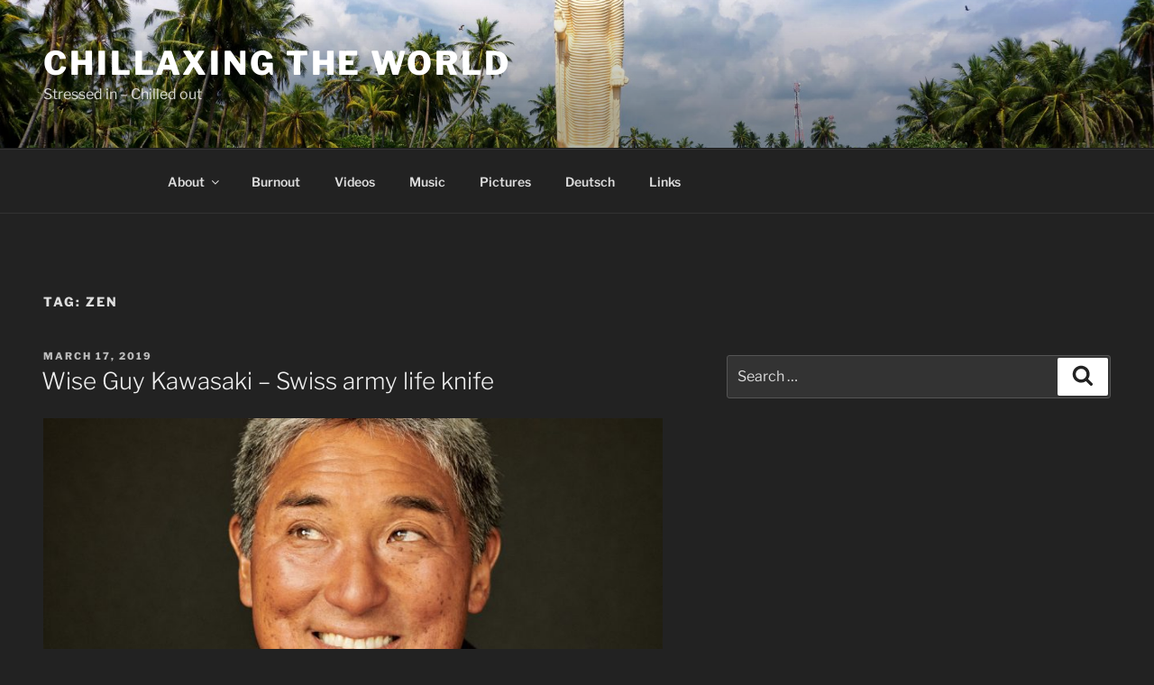

--- FILE ---
content_type: text/html; charset=UTF-8
request_url: https://blog.chrisremspecher.de/tag/zen
body_size: 46457
content:
<!DOCTYPE html>
<html lang="en-US" class="no-js no-svg">
<head>
<meta charset="UTF-8">
<meta name="viewport" content="width=device-width, initial-scale=1.0">
<link rel="profile" href="https://gmpg.org/xfn/11">

<script>
(function(html){html.className = html.className.replace(/\bno-js\b/,'js')})(document.documentElement);
//# sourceURL=twentyseventeen_javascript_detection
</script>
<meta name='robots' content='index, follow, max-image-preview:large, max-snippet:-1, max-video-preview:-1' />

	<!-- This site is optimized with the Yoast SEO plugin v26.7 - https://yoast.com/wordpress/plugins/seo/ -->
	<title>ZEN Archives - Chillaxing the World</title>
	<link rel="canonical" href="https://blog.chrisremspecher.de/tag/zen" />
	<link rel="next" href="https://blog.chrisremspecher.de/tag/zen/page/2" />
	<meta property="og:locale" content="en_US" />
	<meta property="og:type" content="article" />
	<meta property="og:title" content="ZEN Archives - Chillaxing the World" />
	<meta property="og:url" content="https://blog.chrisremspecher.de/tag/zen" />
	<meta property="og:site_name" content="Chillaxing the World" />
	<script type="application/ld+json" class="yoast-schema-graph">{"@context":"https://schema.org","@graph":[{"@type":"CollectionPage","@id":"https://blog.chrisremspecher.de/tag/zen","url":"https://blog.chrisremspecher.de/tag/zen","name":"ZEN Archives - Chillaxing the World","isPartOf":{"@id":"https://blog.chrisremspecher.de/#website"},"primaryImageOfPage":{"@id":"https://blog.chrisremspecher.de/tag/zen#primaryimage"},"image":{"@id":"https://blog.chrisremspecher.de/tag/zen#primaryimage"},"thumbnailUrl":"https://blog.chrisremspecher.de/wp-content/uploads/2015/03/Wise_Guy_by_Guy_Kawasaki_-_book_cover_2019_featured.jpg","breadcrumb":{"@id":"https://blog.chrisremspecher.de/tag/zen#breadcrumb"},"inLanguage":"en-US"},{"@type":"ImageObject","inLanguage":"en-US","@id":"https://blog.chrisremspecher.de/tag/zen#primaryimage","url":"https://blog.chrisremspecher.de/wp-content/uploads/2015/03/Wise_Guy_by_Guy_Kawasaki_-_book_cover_2019_featured.jpg","contentUrl":"https://blog.chrisremspecher.de/wp-content/uploads/2015/03/Wise_Guy_by_Guy_Kawasaki_-_book_cover_2019_featured.jpg","width":1838,"height":1018,"caption":"Featured - Wise Guy by Guy Kawasaki."},{"@type":"BreadcrumbList","@id":"https://blog.chrisremspecher.de/tag/zen#breadcrumb","itemListElement":[{"@type":"ListItem","position":1,"name":"Home","item":"https://blog.chrisremspecher.de/"},{"@type":"ListItem","position":2,"name":"ZEN"}]},{"@type":"WebSite","@id":"https://blog.chrisremspecher.de/#website","url":"https://blog.chrisremspecher.de/","name":"Chillaxing the World","description":"Stressed in - Chilled out","potentialAction":[{"@type":"SearchAction","target":{"@type":"EntryPoint","urlTemplate":"https://blog.chrisremspecher.de/?s={search_term_string}"},"query-input":{"@type":"PropertyValueSpecification","valueRequired":true,"valueName":"search_term_string"}}],"inLanguage":"en-US"}]}</script>
	<!-- / Yoast SEO plugin. -->


<link rel="alternate" type="application/rss+xml" title="Chillaxing the World &raquo; Feed" href="https://blog.chrisremspecher.de/feed" />
<link rel="alternate" type="application/rss+xml" title="Chillaxing the World &raquo; Comments Feed" href="https://blog.chrisremspecher.de/comments/feed" />
<link rel="alternate" type="application/rss+xml" title="Chillaxing the World &raquo; ZEN Tag Feed" href="https://blog.chrisremspecher.de/tag/zen/feed" />
<style id='wp-img-auto-sizes-contain-inline-css'>
img:is([sizes=auto i],[sizes^="auto," i]){contain-intrinsic-size:3000px 1500px}
/*# sourceURL=wp-img-auto-sizes-contain-inline-css */
</style>
<style id='wp-emoji-styles-inline-css'>

	img.wp-smiley, img.emoji {
		display: inline !important;
		border: none !important;
		box-shadow: none !important;
		height: 1em !important;
		width: 1em !important;
		margin: 0 0.07em !important;
		vertical-align: -0.1em !important;
		background: none !important;
		padding: 0 !important;
	}
/*# sourceURL=wp-emoji-styles-inline-css */
</style>
<style id='wp-block-library-inline-css'>
:root{--wp-block-synced-color:#7a00df;--wp-block-synced-color--rgb:122,0,223;--wp-bound-block-color:var(--wp-block-synced-color);--wp-editor-canvas-background:#ddd;--wp-admin-theme-color:#007cba;--wp-admin-theme-color--rgb:0,124,186;--wp-admin-theme-color-darker-10:#006ba1;--wp-admin-theme-color-darker-10--rgb:0,107,160.5;--wp-admin-theme-color-darker-20:#005a87;--wp-admin-theme-color-darker-20--rgb:0,90,135;--wp-admin-border-width-focus:2px}@media (min-resolution:192dpi){:root{--wp-admin-border-width-focus:1.5px}}.wp-element-button{cursor:pointer}:root .has-very-light-gray-background-color{background-color:#eee}:root .has-very-dark-gray-background-color{background-color:#313131}:root .has-very-light-gray-color{color:#eee}:root .has-very-dark-gray-color{color:#313131}:root .has-vivid-green-cyan-to-vivid-cyan-blue-gradient-background{background:linear-gradient(135deg,#00d084,#0693e3)}:root .has-purple-crush-gradient-background{background:linear-gradient(135deg,#34e2e4,#4721fb 50%,#ab1dfe)}:root .has-hazy-dawn-gradient-background{background:linear-gradient(135deg,#faaca8,#dad0ec)}:root .has-subdued-olive-gradient-background{background:linear-gradient(135deg,#fafae1,#67a671)}:root .has-atomic-cream-gradient-background{background:linear-gradient(135deg,#fdd79a,#004a59)}:root .has-nightshade-gradient-background{background:linear-gradient(135deg,#330968,#31cdcf)}:root .has-midnight-gradient-background{background:linear-gradient(135deg,#020381,#2874fc)}:root{--wp--preset--font-size--normal:16px;--wp--preset--font-size--huge:42px}.has-regular-font-size{font-size:1em}.has-larger-font-size{font-size:2.625em}.has-normal-font-size{font-size:var(--wp--preset--font-size--normal)}.has-huge-font-size{font-size:var(--wp--preset--font-size--huge)}.has-text-align-center{text-align:center}.has-text-align-left{text-align:left}.has-text-align-right{text-align:right}.has-fit-text{white-space:nowrap!important}#end-resizable-editor-section{display:none}.aligncenter{clear:both}.items-justified-left{justify-content:flex-start}.items-justified-center{justify-content:center}.items-justified-right{justify-content:flex-end}.items-justified-space-between{justify-content:space-between}.screen-reader-text{border:0;clip-path:inset(50%);height:1px;margin:-1px;overflow:hidden;padding:0;position:absolute;width:1px;word-wrap:normal!important}.screen-reader-text:focus{background-color:#ddd;clip-path:none;color:#444;display:block;font-size:1em;height:auto;left:5px;line-height:normal;padding:15px 23px 14px;text-decoration:none;top:5px;width:auto;z-index:100000}html :where(.has-border-color){border-style:solid}html :where([style*=border-top-color]){border-top-style:solid}html :where([style*=border-right-color]){border-right-style:solid}html :where([style*=border-bottom-color]){border-bottom-style:solid}html :where([style*=border-left-color]){border-left-style:solid}html :where([style*=border-width]){border-style:solid}html :where([style*=border-top-width]){border-top-style:solid}html :where([style*=border-right-width]){border-right-style:solid}html :where([style*=border-bottom-width]){border-bottom-style:solid}html :where([style*=border-left-width]){border-left-style:solid}html :where(img[class*=wp-image-]){height:auto;max-width:100%}:where(figure){margin:0 0 1em}html :where(.is-position-sticky){--wp-admin--admin-bar--position-offset:var(--wp-admin--admin-bar--height,0px)}@media screen and (max-width:600px){html :where(.is-position-sticky){--wp-admin--admin-bar--position-offset:0px}}

/*# sourceURL=wp-block-library-inline-css */
</style><style id='wp-block-heading-inline-css'>
h1:where(.wp-block-heading).has-background,h2:where(.wp-block-heading).has-background,h3:where(.wp-block-heading).has-background,h4:where(.wp-block-heading).has-background,h5:where(.wp-block-heading).has-background,h6:where(.wp-block-heading).has-background{padding:1.25em 2.375em}h1.has-text-align-left[style*=writing-mode]:where([style*=vertical-lr]),h1.has-text-align-right[style*=writing-mode]:where([style*=vertical-rl]),h2.has-text-align-left[style*=writing-mode]:where([style*=vertical-lr]),h2.has-text-align-right[style*=writing-mode]:where([style*=vertical-rl]),h3.has-text-align-left[style*=writing-mode]:where([style*=vertical-lr]),h3.has-text-align-right[style*=writing-mode]:where([style*=vertical-rl]),h4.has-text-align-left[style*=writing-mode]:where([style*=vertical-lr]),h4.has-text-align-right[style*=writing-mode]:where([style*=vertical-rl]),h5.has-text-align-left[style*=writing-mode]:where([style*=vertical-lr]),h5.has-text-align-right[style*=writing-mode]:where([style*=vertical-rl]),h6.has-text-align-left[style*=writing-mode]:where([style*=vertical-lr]),h6.has-text-align-right[style*=writing-mode]:where([style*=vertical-rl]){rotate:180deg}
/*# sourceURL=https://blog.chrisremspecher.de/wp-includes/blocks/heading/style.min.css */
</style>
<style id='wp-block-image-inline-css'>
.wp-block-image>a,.wp-block-image>figure>a{display:inline-block}.wp-block-image img{box-sizing:border-box;height:auto;max-width:100%;vertical-align:bottom}@media not (prefers-reduced-motion){.wp-block-image img.hide{visibility:hidden}.wp-block-image img.show{animation:show-content-image .4s}}.wp-block-image[style*=border-radius] img,.wp-block-image[style*=border-radius]>a{border-radius:inherit}.wp-block-image.has-custom-border img{box-sizing:border-box}.wp-block-image.aligncenter{text-align:center}.wp-block-image.alignfull>a,.wp-block-image.alignwide>a{width:100%}.wp-block-image.alignfull img,.wp-block-image.alignwide img{height:auto;width:100%}.wp-block-image .aligncenter,.wp-block-image .alignleft,.wp-block-image .alignright,.wp-block-image.aligncenter,.wp-block-image.alignleft,.wp-block-image.alignright{display:table}.wp-block-image .aligncenter>figcaption,.wp-block-image .alignleft>figcaption,.wp-block-image .alignright>figcaption,.wp-block-image.aligncenter>figcaption,.wp-block-image.alignleft>figcaption,.wp-block-image.alignright>figcaption{caption-side:bottom;display:table-caption}.wp-block-image .alignleft{float:left;margin:.5em 1em .5em 0}.wp-block-image .alignright{float:right;margin:.5em 0 .5em 1em}.wp-block-image .aligncenter{margin-left:auto;margin-right:auto}.wp-block-image :where(figcaption){margin-bottom:1em;margin-top:.5em}.wp-block-image.is-style-circle-mask img{border-radius:9999px}@supports ((-webkit-mask-image:none) or (mask-image:none)) or (-webkit-mask-image:none){.wp-block-image.is-style-circle-mask img{border-radius:0;-webkit-mask-image:url('data:image/svg+xml;utf8,<svg viewBox="0 0 100 100" xmlns="http://www.w3.org/2000/svg"><circle cx="50" cy="50" r="50"/></svg>');mask-image:url('data:image/svg+xml;utf8,<svg viewBox="0 0 100 100" xmlns="http://www.w3.org/2000/svg"><circle cx="50" cy="50" r="50"/></svg>');mask-mode:alpha;-webkit-mask-position:center;mask-position:center;-webkit-mask-repeat:no-repeat;mask-repeat:no-repeat;-webkit-mask-size:contain;mask-size:contain}}:root :where(.wp-block-image.is-style-rounded img,.wp-block-image .is-style-rounded img){border-radius:9999px}.wp-block-image figure{margin:0}.wp-lightbox-container{display:flex;flex-direction:column;position:relative}.wp-lightbox-container img{cursor:zoom-in}.wp-lightbox-container img:hover+button{opacity:1}.wp-lightbox-container button{align-items:center;backdrop-filter:blur(16px) saturate(180%);background-color:#5a5a5a40;border:none;border-radius:4px;cursor:zoom-in;display:flex;height:20px;justify-content:center;opacity:0;padding:0;position:absolute;right:16px;text-align:center;top:16px;width:20px;z-index:100}@media not (prefers-reduced-motion){.wp-lightbox-container button{transition:opacity .2s ease}}.wp-lightbox-container button:focus-visible{outline:3px auto #5a5a5a40;outline:3px auto -webkit-focus-ring-color;outline-offset:3px}.wp-lightbox-container button:hover{cursor:pointer;opacity:1}.wp-lightbox-container button:focus{opacity:1}.wp-lightbox-container button:focus,.wp-lightbox-container button:hover,.wp-lightbox-container button:not(:hover):not(:active):not(.has-background){background-color:#5a5a5a40;border:none}.wp-lightbox-overlay{box-sizing:border-box;cursor:zoom-out;height:100vh;left:0;overflow:hidden;position:fixed;top:0;visibility:hidden;width:100%;z-index:100000}.wp-lightbox-overlay .close-button{align-items:center;cursor:pointer;display:flex;justify-content:center;min-height:40px;min-width:40px;padding:0;position:absolute;right:calc(env(safe-area-inset-right) + 16px);top:calc(env(safe-area-inset-top) + 16px);z-index:5000000}.wp-lightbox-overlay .close-button:focus,.wp-lightbox-overlay .close-button:hover,.wp-lightbox-overlay .close-button:not(:hover):not(:active):not(.has-background){background:none;border:none}.wp-lightbox-overlay .lightbox-image-container{height:var(--wp--lightbox-container-height);left:50%;overflow:hidden;position:absolute;top:50%;transform:translate(-50%,-50%);transform-origin:top left;width:var(--wp--lightbox-container-width);z-index:9999999999}.wp-lightbox-overlay .wp-block-image{align-items:center;box-sizing:border-box;display:flex;height:100%;justify-content:center;margin:0;position:relative;transform-origin:0 0;width:100%;z-index:3000000}.wp-lightbox-overlay .wp-block-image img{height:var(--wp--lightbox-image-height);min-height:var(--wp--lightbox-image-height);min-width:var(--wp--lightbox-image-width);width:var(--wp--lightbox-image-width)}.wp-lightbox-overlay .wp-block-image figcaption{display:none}.wp-lightbox-overlay button{background:none;border:none}.wp-lightbox-overlay .scrim{background-color:#fff;height:100%;opacity:.9;position:absolute;width:100%;z-index:2000000}.wp-lightbox-overlay.active{visibility:visible}@media not (prefers-reduced-motion){.wp-lightbox-overlay.active{animation:turn-on-visibility .25s both}.wp-lightbox-overlay.active img{animation:turn-on-visibility .35s both}.wp-lightbox-overlay.show-closing-animation:not(.active){animation:turn-off-visibility .35s both}.wp-lightbox-overlay.show-closing-animation:not(.active) img{animation:turn-off-visibility .25s both}.wp-lightbox-overlay.zoom.active{animation:none;opacity:1;visibility:visible}.wp-lightbox-overlay.zoom.active .lightbox-image-container{animation:lightbox-zoom-in .4s}.wp-lightbox-overlay.zoom.active .lightbox-image-container img{animation:none}.wp-lightbox-overlay.zoom.active .scrim{animation:turn-on-visibility .4s forwards}.wp-lightbox-overlay.zoom.show-closing-animation:not(.active){animation:none}.wp-lightbox-overlay.zoom.show-closing-animation:not(.active) .lightbox-image-container{animation:lightbox-zoom-out .4s}.wp-lightbox-overlay.zoom.show-closing-animation:not(.active) .lightbox-image-container img{animation:none}.wp-lightbox-overlay.zoom.show-closing-animation:not(.active) .scrim{animation:turn-off-visibility .4s forwards}}@keyframes show-content-image{0%{visibility:hidden}99%{visibility:hidden}to{visibility:visible}}@keyframes turn-on-visibility{0%{opacity:0}to{opacity:1}}@keyframes turn-off-visibility{0%{opacity:1;visibility:visible}99%{opacity:0;visibility:visible}to{opacity:0;visibility:hidden}}@keyframes lightbox-zoom-in{0%{transform:translate(calc((-100vw + var(--wp--lightbox-scrollbar-width))/2 + var(--wp--lightbox-initial-left-position)),calc(-50vh + var(--wp--lightbox-initial-top-position))) scale(var(--wp--lightbox-scale))}to{transform:translate(-50%,-50%) scale(1)}}@keyframes lightbox-zoom-out{0%{transform:translate(-50%,-50%) scale(1);visibility:visible}99%{visibility:visible}to{transform:translate(calc((-100vw + var(--wp--lightbox-scrollbar-width))/2 + var(--wp--lightbox-initial-left-position)),calc(-50vh + var(--wp--lightbox-initial-top-position))) scale(var(--wp--lightbox-scale));visibility:hidden}}
/*# sourceURL=https://blog.chrisremspecher.de/wp-includes/blocks/image/style.min.css */
</style>
<style id='wp-block-image-theme-inline-css'>
:root :where(.wp-block-image figcaption){color:#555;font-size:13px;text-align:center}.is-dark-theme :root :where(.wp-block-image figcaption){color:#ffffffa6}.wp-block-image{margin:0 0 1em}
/*# sourceURL=https://blog.chrisremspecher.de/wp-includes/blocks/image/theme.min.css */
</style>
<style id='wp-block-list-inline-css'>
ol,ul{box-sizing:border-box}:root :where(.wp-block-list.has-background){padding:1.25em 2.375em}
/*# sourceURL=https://blog.chrisremspecher.de/wp-includes/blocks/list/style.min.css */
</style>
<style id='wp-block-paragraph-inline-css'>
.is-small-text{font-size:.875em}.is-regular-text{font-size:1em}.is-large-text{font-size:2.25em}.is-larger-text{font-size:3em}.has-drop-cap:not(:focus):first-letter{float:left;font-size:8.4em;font-style:normal;font-weight:100;line-height:.68;margin:.05em .1em 0 0;text-transform:uppercase}body.rtl .has-drop-cap:not(:focus):first-letter{float:none;margin-left:.1em}p.has-drop-cap.has-background{overflow:hidden}:root :where(p.has-background){padding:1.25em 2.375em}:where(p.has-text-color:not(.has-link-color)) a{color:inherit}p.has-text-align-left[style*="writing-mode:vertical-lr"],p.has-text-align-right[style*="writing-mode:vertical-rl"]{rotate:180deg}
/*# sourceURL=https://blog.chrisremspecher.de/wp-includes/blocks/paragraph/style.min.css */
</style>
<style id='wp-block-pullquote-inline-css'>
.wp-block-pullquote{box-sizing:border-box;margin:0 0 1em;overflow-wrap:break-word;padding:4em 0;text-align:center}.wp-block-pullquote blockquote,.wp-block-pullquote p{color:inherit}.wp-block-pullquote blockquote{margin:0}.wp-block-pullquote p{margin-top:0}.wp-block-pullquote p:last-child{margin-bottom:0}.wp-block-pullquote.alignleft,.wp-block-pullquote.alignright{max-width:420px}.wp-block-pullquote cite,.wp-block-pullquote footer{position:relative}.wp-block-pullquote .has-text-color a{color:inherit}.wp-block-pullquote.has-text-align-left blockquote{text-align:left}.wp-block-pullquote.has-text-align-right blockquote{text-align:right}.wp-block-pullquote.has-text-align-center blockquote{text-align:center}.wp-block-pullquote.is-style-solid-color{border:none}.wp-block-pullquote.is-style-solid-color blockquote{margin-left:auto;margin-right:auto;max-width:60%}.wp-block-pullquote.is-style-solid-color blockquote p{font-size:2em;margin-bottom:0;margin-top:0}.wp-block-pullquote.is-style-solid-color blockquote cite{font-style:normal;text-transform:none}.wp-block-pullquote :where(cite){color:inherit;display:block}
/*# sourceURL=https://blog.chrisremspecher.de/wp-includes/blocks/pullquote/style.min.css */
</style>
<style id='wp-block-pullquote-theme-inline-css'>
.wp-block-pullquote{border-bottom:4px solid;border-top:4px solid;color:currentColor;margin-bottom:1.75em}.wp-block-pullquote :where(cite),.wp-block-pullquote :where(footer),.wp-block-pullquote__citation{color:currentColor;font-size:.8125em;font-style:normal;text-transform:uppercase}
/*# sourceURL=https://blog.chrisremspecher.de/wp-includes/blocks/pullquote/theme.min.css */
</style>
<style id='global-styles-inline-css'>
:root{--wp--preset--aspect-ratio--square: 1;--wp--preset--aspect-ratio--4-3: 4/3;--wp--preset--aspect-ratio--3-4: 3/4;--wp--preset--aspect-ratio--3-2: 3/2;--wp--preset--aspect-ratio--2-3: 2/3;--wp--preset--aspect-ratio--16-9: 16/9;--wp--preset--aspect-ratio--9-16: 9/16;--wp--preset--color--black: #000000;--wp--preset--color--cyan-bluish-gray: #abb8c3;--wp--preset--color--white: #ffffff;--wp--preset--color--pale-pink: #f78da7;--wp--preset--color--vivid-red: #cf2e2e;--wp--preset--color--luminous-vivid-orange: #ff6900;--wp--preset--color--luminous-vivid-amber: #fcb900;--wp--preset--color--light-green-cyan: #7bdcb5;--wp--preset--color--vivid-green-cyan: #00d084;--wp--preset--color--pale-cyan-blue: #8ed1fc;--wp--preset--color--vivid-cyan-blue: #0693e3;--wp--preset--color--vivid-purple: #9b51e0;--wp--preset--gradient--vivid-cyan-blue-to-vivid-purple: linear-gradient(135deg,rgb(6,147,227) 0%,rgb(155,81,224) 100%);--wp--preset--gradient--light-green-cyan-to-vivid-green-cyan: linear-gradient(135deg,rgb(122,220,180) 0%,rgb(0,208,130) 100%);--wp--preset--gradient--luminous-vivid-amber-to-luminous-vivid-orange: linear-gradient(135deg,rgb(252,185,0) 0%,rgb(255,105,0) 100%);--wp--preset--gradient--luminous-vivid-orange-to-vivid-red: linear-gradient(135deg,rgb(255,105,0) 0%,rgb(207,46,46) 100%);--wp--preset--gradient--very-light-gray-to-cyan-bluish-gray: linear-gradient(135deg,rgb(238,238,238) 0%,rgb(169,184,195) 100%);--wp--preset--gradient--cool-to-warm-spectrum: linear-gradient(135deg,rgb(74,234,220) 0%,rgb(151,120,209) 20%,rgb(207,42,186) 40%,rgb(238,44,130) 60%,rgb(251,105,98) 80%,rgb(254,248,76) 100%);--wp--preset--gradient--blush-light-purple: linear-gradient(135deg,rgb(255,206,236) 0%,rgb(152,150,240) 100%);--wp--preset--gradient--blush-bordeaux: linear-gradient(135deg,rgb(254,205,165) 0%,rgb(254,45,45) 50%,rgb(107,0,62) 100%);--wp--preset--gradient--luminous-dusk: linear-gradient(135deg,rgb(255,203,112) 0%,rgb(199,81,192) 50%,rgb(65,88,208) 100%);--wp--preset--gradient--pale-ocean: linear-gradient(135deg,rgb(255,245,203) 0%,rgb(182,227,212) 50%,rgb(51,167,181) 100%);--wp--preset--gradient--electric-grass: linear-gradient(135deg,rgb(202,248,128) 0%,rgb(113,206,126) 100%);--wp--preset--gradient--midnight: linear-gradient(135deg,rgb(2,3,129) 0%,rgb(40,116,252) 100%);--wp--preset--font-size--small: 13px;--wp--preset--font-size--medium: 20px;--wp--preset--font-size--large: 36px;--wp--preset--font-size--x-large: 42px;--wp--preset--spacing--20: 0.44rem;--wp--preset--spacing--30: 0.67rem;--wp--preset--spacing--40: 1rem;--wp--preset--spacing--50: 1.5rem;--wp--preset--spacing--60: 2.25rem;--wp--preset--spacing--70: 3.38rem;--wp--preset--spacing--80: 5.06rem;--wp--preset--shadow--natural: 6px 6px 9px rgba(0, 0, 0, 0.2);--wp--preset--shadow--deep: 12px 12px 50px rgba(0, 0, 0, 0.4);--wp--preset--shadow--sharp: 6px 6px 0px rgba(0, 0, 0, 0.2);--wp--preset--shadow--outlined: 6px 6px 0px -3px rgb(255, 255, 255), 6px 6px rgb(0, 0, 0);--wp--preset--shadow--crisp: 6px 6px 0px rgb(0, 0, 0);}:where(.is-layout-flex){gap: 0.5em;}:where(.is-layout-grid){gap: 0.5em;}body .is-layout-flex{display: flex;}.is-layout-flex{flex-wrap: wrap;align-items: center;}.is-layout-flex > :is(*, div){margin: 0;}body .is-layout-grid{display: grid;}.is-layout-grid > :is(*, div){margin: 0;}:where(.wp-block-columns.is-layout-flex){gap: 2em;}:where(.wp-block-columns.is-layout-grid){gap: 2em;}:where(.wp-block-post-template.is-layout-flex){gap: 1.25em;}:where(.wp-block-post-template.is-layout-grid){gap: 1.25em;}.has-black-color{color: var(--wp--preset--color--black) !important;}.has-cyan-bluish-gray-color{color: var(--wp--preset--color--cyan-bluish-gray) !important;}.has-white-color{color: var(--wp--preset--color--white) !important;}.has-pale-pink-color{color: var(--wp--preset--color--pale-pink) !important;}.has-vivid-red-color{color: var(--wp--preset--color--vivid-red) !important;}.has-luminous-vivid-orange-color{color: var(--wp--preset--color--luminous-vivid-orange) !important;}.has-luminous-vivid-amber-color{color: var(--wp--preset--color--luminous-vivid-amber) !important;}.has-light-green-cyan-color{color: var(--wp--preset--color--light-green-cyan) !important;}.has-vivid-green-cyan-color{color: var(--wp--preset--color--vivid-green-cyan) !important;}.has-pale-cyan-blue-color{color: var(--wp--preset--color--pale-cyan-blue) !important;}.has-vivid-cyan-blue-color{color: var(--wp--preset--color--vivid-cyan-blue) !important;}.has-vivid-purple-color{color: var(--wp--preset--color--vivid-purple) !important;}.has-black-background-color{background-color: var(--wp--preset--color--black) !important;}.has-cyan-bluish-gray-background-color{background-color: var(--wp--preset--color--cyan-bluish-gray) !important;}.has-white-background-color{background-color: var(--wp--preset--color--white) !important;}.has-pale-pink-background-color{background-color: var(--wp--preset--color--pale-pink) !important;}.has-vivid-red-background-color{background-color: var(--wp--preset--color--vivid-red) !important;}.has-luminous-vivid-orange-background-color{background-color: var(--wp--preset--color--luminous-vivid-orange) !important;}.has-luminous-vivid-amber-background-color{background-color: var(--wp--preset--color--luminous-vivid-amber) !important;}.has-light-green-cyan-background-color{background-color: var(--wp--preset--color--light-green-cyan) !important;}.has-vivid-green-cyan-background-color{background-color: var(--wp--preset--color--vivid-green-cyan) !important;}.has-pale-cyan-blue-background-color{background-color: var(--wp--preset--color--pale-cyan-blue) !important;}.has-vivid-cyan-blue-background-color{background-color: var(--wp--preset--color--vivid-cyan-blue) !important;}.has-vivid-purple-background-color{background-color: var(--wp--preset--color--vivid-purple) !important;}.has-black-border-color{border-color: var(--wp--preset--color--black) !important;}.has-cyan-bluish-gray-border-color{border-color: var(--wp--preset--color--cyan-bluish-gray) !important;}.has-white-border-color{border-color: var(--wp--preset--color--white) !important;}.has-pale-pink-border-color{border-color: var(--wp--preset--color--pale-pink) !important;}.has-vivid-red-border-color{border-color: var(--wp--preset--color--vivid-red) !important;}.has-luminous-vivid-orange-border-color{border-color: var(--wp--preset--color--luminous-vivid-orange) !important;}.has-luminous-vivid-amber-border-color{border-color: var(--wp--preset--color--luminous-vivid-amber) !important;}.has-light-green-cyan-border-color{border-color: var(--wp--preset--color--light-green-cyan) !important;}.has-vivid-green-cyan-border-color{border-color: var(--wp--preset--color--vivid-green-cyan) !important;}.has-pale-cyan-blue-border-color{border-color: var(--wp--preset--color--pale-cyan-blue) !important;}.has-vivid-cyan-blue-border-color{border-color: var(--wp--preset--color--vivid-cyan-blue) !important;}.has-vivid-purple-border-color{border-color: var(--wp--preset--color--vivid-purple) !important;}.has-vivid-cyan-blue-to-vivid-purple-gradient-background{background: var(--wp--preset--gradient--vivid-cyan-blue-to-vivid-purple) !important;}.has-light-green-cyan-to-vivid-green-cyan-gradient-background{background: var(--wp--preset--gradient--light-green-cyan-to-vivid-green-cyan) !important;}.has-luminous-vivid-amber-to-luminous-vivid-orange-gradient-background{background: var(--wp--preset--gradient--luminous-vivid-amber-to-luminous-vivid-orange) !important;}.has-luminous-vivid-orange-to-vivid-red-gradient-background{background: var(--wp--preset--gradient--luminous-vivid-orange-to-vivid-red) !important;}.has-very-light-gray-to-cyan-bluish-gray-gradient-background{background: var(--wp--preset--gradient--very-light-gray-to-cyan-bluish-gray) !important;}.has-cool-to-warm-spectrum-gradient-background{background: var(--wp--preset--gradient--cool-to-warm-spectrum) !important;}.has-blush-light-purple-gradient-background{background: var(--wp--preset--gradient--blush-light-purple) !important;}.has-blush-bordeaux-gradient-background{background: var(--wp--preset--gradient--blush-bordeaux) !important;}.has-luminous-dusk-gradient-background{background: var(--wp--preset--gradient--luminous-dusk) !important;}.has-pale-ocean-gradient-background{background: var(--wp--preset--gradient--pale-ocean) !important;}.has-electric-grass-gradient-background{background: var(--wp--preset--gradient--electric-grass) !important;}.has-midnight-gradient-background{background: var(--wp--preset--gradient--midnight) !important;}.has-small-font-size{font-size: var(--wp--preset--font-size--small) !important;}.has-medium-font-size{font-size: var(--wp--preset--font-size--medium) !important;}.has-large-font-size{font-size: var(--wp--preset--font-size--large) !important;}.has-x-large-font-size{font-size: var(--wp--preset--font-size--x-large) !important;}
:root :where(.wp-block-pullquote){font-size: 1.5em;line-height: 1.6;}
/*# sourceURL=global-styles-inline-css */
</style>

<style id='classic-theme-styles-inline-css'>
/*! This file is auto-generated */
.wp-block-button__link{color:#fff;background-color:#32373c;border-radius:9999px;box-shadow:none;text-decoration:none;padding:calc(.667em + 2px) calc(1.333em + 2px);font-size:1.125em}.wp-block-file__button{background:#32373c;color:#fff;text-decoration:none}
/*# sourceURL=/wp-includes/css/classic-themes.min.css */
</style>
<link rel='stylesheet' id='twentyseventeen-fonts-css' href='https://blog.chrisremspecher.de/wp-content/themes/twentyseventeen/assets/fonts/font-libre-franklin.css?ver=20230328' media='all' />
<link rel='stylesheet' id='twentyseventeen-style-css' href='https://blog.chrisremspecher.de/wp-content/themes/twentyseventeen/style.css?ver=20251202' media='all' />
<link rel='stylesheet' id='twentyseventeen-block-style-css' href='https://blog.chrisremspecher.de/wp-content/themes/twentyseventeen/assets/css/blocks.css?ver=20240729' media='all' />
<link rel='stylesheet' id='twentyseventeen-colors-dark-css' href='https://blog.chrisremspecher.de/wp-content/themes/twentyseventeen/assets/css/colors-dark.css?ver=20240412' media='all' />
<script src="https://blog.chrisremspecher.de/wp-includes/js/jquery/jquery.min.js?ver=3.7.1" id="jquery-core-js"></script>
<script src="https://blog.chrisremspecher.de/wp-includes/js/jquery/jquery-migrate.min.js?ver=3.4.1" id="jquery-migrate-js"></script>
<script id="twentyseventeen-global-js-extra">
var twentyseventeenScreenReaderText = {"quote":"\u003Csvg class=\"icon icon-quote-right\" aria-hidden=\"true\" role=\"img\"\u003E \u003Cuse href=\"#icon-quote-right\" xlink:href=\"#icon-quote-right\"\u003E\u003C/use\u003E \u003C/svg\u003E","expand":"Expand child menu","collapse":"Collapse child menu","icon":"\u003Csvg class=\"icon icon-angle-down\" aria-hidden=\"true\" role=\"img\"\u003E \u003Cuse href=\"#icon-angle-down\" xlink:href=\"#icon-angle-down\"\u003E\u003C/use\u003E \u003Cspan class=\"svg-fallback icon-angle-down\"\u003E\u003C/span\u003E\u003C/svg\u003E"};
//# sourceURL=twentyseventeen-global-js-extra
</script>
<script src="https://blog.chrisremspecher.de/wp-content/themes/twentyseventeen/assets/js/global.js?ver=20211130" id="twentyseventeen-global-js" defer data-wp-strategy="defer"></script>
<script src="https://blog.chrisremspecher.de/wp-content/themes/twentyseventeen/assets/js/navigation.js?ver=20210122" id="twentyseventeen-navigation-js" defer data-wp-strategy="defer"></script>
<link rel="https://api.w.org/" href="https://blog.chrisremspecher.de/wp-json/" /><link rel="alternate" title="JSON" type="application/json" href="https://blog.chrisremspecher.de/wp-json/wp/v2/tags/58" /><link rel="EditURI" type="application/rsd+xml" title="RSD" href="https://blog.chrisremspecher.de/xmlrpc.php?rsd" />
<meta name="generator" content="WordPress 6.9" />
		<style id="wp-custom-css">
			.wrap {
 /* margin-left: auto; */
 /* margin-right: auto; */
 max-width: 100%;
 /* padding-left: 2em; */
 /* padding-right: 2em; */
}
 
@media screen and (min-width: 48em) {
 .wrap {
 max-width: 100%;
 /* padding-left: 3em; */
 /* padding-right: 3em; */
 }
}
 
.page.page-one-column:not(.twentyseventeen-front-page) #primary {
 /*margin-left: auto;*/
 /*margin-right: auto;*/
 max-width: 100%;
}

@media screen and (min-width: 30em) {
 .page-one-column .panel-content .wrap
 {
 max-width: 100%;
 }
}		</style>
		</head>

<body class="archive tag tag-zen tag-58 wp-embed-responsive wp-theme-twentyseventeen hfeed has-header-image has-sidebar page-two-column colors-dark">
<div id="page" class="site">
	<a class="skip-link screen-reader-text" href="#content">
		Skip to content	</a>

	<header id="masthead" class="site-header">

		<div class="custom-header">

		<div class="custom-header-media">
			<div id="wp-custom-header" class="wp-custom-header"><img src="https://blog.chrisremspecher.de/wp-content/uploads/2016/12/cropped-DSC00678_Lessons_learned_in_2016.jpg" width="2000" height="1200" alt="" srcset="https://blog.chrisremspecher.de/wp-content/uploads/2016/12/cropped-DSC00678_Lessons_learned_in_2016.jpg 2000w, https://blog.chrisremspecher.de/wp-content/uploads/2016/12/cropped-DSC00678_Lessons_learned_in_2016-300x180.jpg 300w, https://blog.chrisremspecher.de/wp-content/uploads/2016/12/cropped-DSC00678_Lessons_learned_in_2016-768x461.jpg 768w, https://blog.chrisremspecher.de/wp-content/uploads/2016/12/cropped-DSC00678_Lessons_learned_in_2016-1024x614.jpg 1024w" sizes="(max-width: 767px) 200vw, 100vw" decoding="async" fetchpriority="high" /></div>		</div>

	<div class="site-branding">
	<div class="wrap">

		
		<div class="site-branding-text">
							<p class="site-title"><a href="https://blog.chrisremspecher.de/" rel="home" >Chillaxing the World</a></p>
								<p class="site-description">Stressed in &#8211; Chilled out</p>
					</div><!-- .site-branding-text -->

		
	</div><!-- .wrap -->
</div><!-- .site-branding -->

</div><!-- .custom-header -->

					<div class="navigation-top">
				<div class="wrap">
					<nav id="site-navigation" class="main-navigation" aria-label="Top Menu">
	<button class="menu-toggle" aria-controls="top-menu" aria-expanded="false">
		<svg class="icon icon-bars" aria-hidden="true" role="img"> <use href="#icon-bars" xlink:href="#icon-bars"></use> </svg><svg class="icon icon-close" aria-hidden="true" role="img"> <use href="#icon-close" xlink:href="#icon-close"></use> </svg>Menu	</button>

	<div class="menu-mainmenu-container"><ul id="top-menu" class="menu"><li id="menu-item-1891" class="menu-item menu-item-type-post_type menu-item-object-page menu-item-has-children menu-item-1891"><a href="https://blog.chrisremspecher.de/about">About<svg class="icon icon-angle-down" aria-hidden="true" role="img"> <use href="#icon-angle-down" xlink:href="#icon-angle-down"></use> </svg></a>
<ul class="sub-menu">
	<li id="menu-item-1892" class="menu-item menu-item-type-post_type menu-item-object-page menu-item-1892"><a href="https://blog.chrisremspecher.de/about/imprint-impressum">Imprint-Impressum</a></li>
</ul>
</li>
<li id="menu-item-2157" class="menu-item menu-item-type-custom menu-item-object-custom menu-item-2157"><a href="http://blog.chrisremspecher.de/tag/burnout">Burnout</a></li>
<li id="menu-item-1888" class="menu-item menu-item-type-post_type menu-item-object-page menu-item-1888"><a href="https://blog.chrisremspecher.de/videos">Videos</a></li>
<li id="menu-item-1901" class="menu-item menu-item-type-post_type menu-item-object-page menu-item-1901"><a href="https://blog.chrisremspecher.de/music">Music</a></li>
<li id="menu-item-1908" class="menu-item menu-item-type-post_type menu-item-object-page menu-item-1908"><a href="https://blog.chrisremspecher.de/pictures">Pictures</a></li>
<li id="menu-item-1889" class="menu-item menu-item-type-post_type menu-item-object-page menu-item-1889"><a href="https://blog.chrisremspecher.de/deutsch">Deutsch</a></li>
<li id="menu-item-1890" class="menu-item menu-item-type-post_type menu-item-object-page menu-item-1890"><a href="https://blog.chrisremspecher.de/links">Links</a></li>
</ul></div>
	</nav><!-- #site-navigation -->
				</div><!-- .wrap -->
			</div><!-- .navigation-top -->
		
	</header><!-- #masthead -->

	
	<div class="site-content-contain">
		<div id="content" class="site-content">

<div class="wrap">

			<header class="page-header">
			<h1 class="page-title">Tag: <span>ZEN</span></h1>		</header><!-- .page-header -->
	
	<div id="primary" class="content-area">
		<main id="main" class="site-main">

					
<article id="post-2767" class="post-2767 post type-post status-publish format-standard has-post-thumbnail hentry category-books category-zen tag-featured tag-guy-kawasaki tag-life tag-stress tag-widsom tag-wise-guy tag-zen">
		<header class="entry-header">
		<div class="entry-meta"><span class="screen-reader-text">Posted on</span> <a href="https://blog.chrisremspecher.de/2767/zen/wise-guy-kawasaki-swiss-army-life-knife.html" rel="bookmark"><time class="entry-date published" datetime="2019-03-17T17:00:42+01:00">March 17, 2019</time><time class="updated" datetime="2019-03-17T17:15:22+01:00">March 17, 2019</time></a></div><!-- .entry-meta --><h2 class="entry-title"><a href="https://blog.chrisremspecher.de/2767/zen/wise-guy-kawasaki-swiss-army-life-knife.html" rel="bookmark">Wise Guy Kawasaki &#8211; Swiss army life knife</a></h2>	</header><!-- .entry-header -->

			<div class="post-thumbnail">
			<a href="https://blog.chrisremspecher.de/2767/zen/wise-guy-kawasaki-swiss-army-life-knife.html">
				<img width="1838" height="1018" src="https://blog.chrisremspecher.de/wp-content/uploads/2015/03/Wise_Guy_by_Guy_Kawasaki_-_book_cover_2019_featured.jpg" class="attachment-twentyseventeen-featured-image size-twentyseventeen-featured-image wp-post-image" alt="Featured - Wise Guy by Guy Kawasaki." decoding="async" srcset="https://blog.chrisremspecher.de/wp-content/uploads/2015/03/Wise_Guy_by_Guy_Kawasaki_-_book_cover_2019_featured.jpg 1838w, https://blog.chrisremspecher.de/wp-content/uploads/2015/03/Wise_Guy_by_Guy_Kawasaki_-_book_cover_2019_featured-300x166.jpg 300w, https://blog.chrisremspecher.de/wp-content/uploads/2015/03/Wise_Guy_by_Guy_Kawasaki_-_book_cover_2019_featured-768x425.jpg 768w, https://blog.chrisremspecher.de/wp-content/uploads/2015/03/Wise_Guy_by_Guy_Kawasaki_-_book_cover_2019_featured-1024x567.jpg 1024w, https://blog.chrisremspecher.de/wp-content/uploads/2015/03/Wise_Guy_by_Guy_Kawasaki_-_book_cover_2019_featured-1200x665.jpg 1200w" sizes="(max-width: 767px) 89vw, (max-width: 1000px) 54vw, (max-width: 1071px) 543px, 580px" />			</a>
		</div><!-- .post-thumbnail -->
	
	<div class="entry-content">
		
<p class="has-drop-cap">Wise Guy is not just another book, it”™s a Swiss army knife for your life. Guy Kawasaki shares his wisdom about life, love, Apple, tech, startups, Jackie Chan, surfing and so much more. <strong>Steve Jobs”™</strong> quote about <strong>“denting the universe”</strong> will forever float through our universe and <strong>Wise Guy could be the manual for it</strong> ”” the “how-to dent lives with value”.</p>



<p><strong>Yes, one person can make a difference</strong> and Guy definitely is one of them. I did not expect to learn so many personal things about him through Wise Guy. We travel with him on a journey from his ancestors changing home from Japan to Hawaii, funny, sad and inspiring stories about his youth, education and the Silicon Valley. Change was ”” and still is ”” a constant element in his life. I mean ”” who starts surfing in his sixties? Respect!</p>



<h2 class="wp-block-heading">&#8220;When you surf Mavericks with a grin, it”™s time to give back&#8221; from Wise Guy.</h2>



<div class="wp-block-image"><figure class="alignright"><a href="https://blog.chrisremspecher.de/wise_guy_by_guy_kawasaki_-_book_cover_2019"><img loading="lazy" decoding="async" width="199" height="300" src="https://blog.chrisremspecher.de/wp-content/uploads/2019/03/Wise_Guy_by_Guy_Kawasaki_-_book_cover_2019-199x300.jpg" alt="Book cover of Wise Guy by Guy Kawasaki." class="wp-image-2766" srcset="https://blog.chrisremspecher.de/wp-content/uploads/2019/03/Wise_Guy_by_Guy_Kawasaki_-_book_cover_2019-199x300.jpg 199w, https://blog.chrisremspecher.de/wp-content/uploads/2019/03/Wise_Guy_by_Guy_Kawasaki_-_book_cover_2019-768x1160.jpg 768w, https://blog.chrisremspecher.de/wp-content/uploads/2019/03/Wise_Guy_by_Guy_Kawasaki_-_book_cover_2019-678x1024.jpg 678w, https://blog.chrisremspecher.de/wp-content/uploads/2019/03/Wise_Guy_by_Guy_Kawasaki_-_book_cover_2019-1200x1812.jpg 1200w, https://blog.chrisremspecher.de/wp-content/uploads/2019/03/Wise_Guy_by_Guy_Kawasaki_-_book_cover_2019.jpg 1838w" sizes="auto, (max-width: 199px) 100vw, 199px" /></a></figure></div>



<p>While reading Wise Guy, I slowly got the picture, what Guy Kawasaki wants to share with us <a href="https://guykawasaki.com/books/wise-guy/" target="_blank" rel="noreferrer noopener" aria-label="in his new book (opens in a new tab)">in his new book</a>. <strong>It”™s the love for life</strong> and being brave enough to shape Yourself until you surf the tides of life in balance ”” with a smile. You”™ll need a lot of training, be curious, listen to advice, the right tools and invest in your education. But it does not stop there.</p>



<p>Create opportunities for others, <strong>help people</strong>, be generous <strong>and stay humble</strong>. Of course we can find out most things on our own but why not use compressed and proven wisdom to shorten our learning curve? Think more data is better than less and embrace people who want to help you. Think Yin and Yang ””&nbsp; the world isn”™t black and white only ”” giving and getting help is the engine to keep the circle moving.</p>



<p>It”™s hard to believe Guy Kawasaki made it already to his v.6.x ”” his eyes still have this Bruce Lee “laser-like focus”. “<strong>Never consider yourself a victim</strong> because then you”™ll start acting like a victim.” ”” an insight Guy got from Condoleezza Rice. What do you think if you hear “victim”? What about all those emails, meetings and packing of tasks we must cope with at work these days?</p>



<h2 class="wp-block-heading">“So what?”</h2>



<p>&#8230; is one of the <strong>numerous tools</strong> Guy provides in his Swiss army knife-book Wise Guy. The question creates a gap in your mind to reflect and <strong>put the “crisis” into perspective</strong>. For the email dilemma, Guy developed a (morbid) pattern which saves him lots of (surfing) time. How? Read chapter #06 ”” Values.</p>



<p>Talking about <strong>values</strong> ”” one of my favourite wisdom in Wise Guy is</p>



<figure class="wp-block-pullquote is-style-solid-color"><blockquote><p>Thank the people who helped you achieve results before they are gone.</p><cite>Guy Kawasaki</cite></blockquote></figure>



<p>I have seen way too many people pass away too early, family, friends, teachers, advisors, colleagues. <strong>Eat when served, thank when due.</strong></p>



<p>Finally ”” <em><strong>do what”™s right </strong></em>”” and remember: <strong>making everyone happy is impossible.</strong></p>



<p>Namaste</p>
	</div><!-- .entry-content -->

	
</article><!-- #post-2767 -->

<article id="post-2732" class="post-2732 post type-post status-publish format-standard hentry category-zen tag-burnout tag-english tag-friends tag-happiness tag-health tag-life tag-stress tag-time tag-traveling tag-zen">
		<header class="entry-header">
		<div class="entry-meta"><span class="screen-reader-text">Posted on</span> <a href="https://blog.chrisremspecher.de/2732/zen/lessons-learned-2018-life-beyond-clouds.html" rel="bookmark"><time class="entry-date published" datetime="2019-01-01T14:08:22+01:00">January 1, 2019</time><time class="updated" datetime="2019-03-17T12:18:40+01:00">March 17, 2019</time></a></div><!-- .entry-meta --><h2 class="entry-title"><a href="https://blog.chrisremspecher.de/2732/zen/lessons-learned-2018-life-beyond-clouds.html" rel="bookmark">Lessons learned 2018 &#8211; life beyond clouds</a></h2>	</header><!-- .entry-header -->

	
	<div class="entry-content">
		
<figure class="wp-block-image is-resized"><a href="https://blog.chrisremspecher.de/img_4613_lessons_learned_2018_3000px"><img loading="lazy" decoding="async" src="https://blog.chrisremspecher.de/wp-content/uploads/2018/12/IMG_4613_Lessons_learned_2018_3000px.jpg" alt="Lessons learned in 2018" class="wp-image-2731" width="3000" height="2250" srcset="https://blog.chrisremspecher.de/wp-content/uploads/2018/12/IMG_4613_Lessons_learned_2018_3000px.jpg 3000w, https://blog.chrisremspecher.de/wp-content/uploads/2018/12/IMG_4613_Lessons_learned_2018_3000px-300x225.jpg 300w, https://blog.chrisremspecher.de/wp-content/uploads/2018/12/IMG_4613_Lessons_learned_2018_3000px-768x576.jpg 768w, https://blog.chrisremspecher.de/wp-content/uploads/2018/12/IMG_4613_Lessons_learned_2018_3000px-1024x768.jpg 1024w, https://blog.chrisremspecher.de/wp-content/uploads/2018/12/IMG_4613_Lessons_learned_2018_3000px-1200x900.jpg 1200w" sizes="auto, (max-width: 767px) 89vw, (max-width: 1000px) 54vw, (max-width: 1071px) 543px, 580px" /></a></figure>



<h2 class="wp-block-heading">2018 was a special year.</h2>



<p class="has-drop-cap">Einstein knew that time and space are relative. Some years have more impact on your life than others. For me, 2018 was very special. Why? Well, I am writing this on the last day of 2018 and it seems to me, the lessons learned 2018 were like three years compressed into a single one. So many things happened, so many changes, so much stuff to learn &#8212; stunned.</p>



<ul class="wp-block-list"><li><strong>Health</strong>: thanks to my personal trainer I really managed to show up in the gym frequently &#8212; 5,87 a month.</li><li><strong>Work</strong>: after a long journey from a monastery to cardiac irregularities, I came to the conclusion, some grass does not get greener &#8212; even if you paint it.</li><li><strong>Friends</strong>: hey, they are still the foundation of everyday life, even if you don&#8217;t see them on a daily basis. Thank you!</li><li><strong>Human beings</strong>: even though I know, that <a href="https://blog.chrisremspecher.de/2094/zen/best-friends-with-your-mind.html">everybody is a supporter for you</a>, I got an extra lesson this year. Some people really manage to hide a professional confused soul in a beautiful shell. And some still do not understand the principles of Karma &#8212; or whatever you call it.</li><li><strong>Wisdom</strong>: I did not know, how <em>extremely lovely</em> it is, to stand above the clouds, have a drink and see the sun dive into the clouds. What a sunset. Wow.</li><li><strong>Inspiration</strong>: best keynote I have seen in 2018 was by <a rel="noreferrer noopener" aria-label=" (opens in a new tab)" href="https://de.linkedin.com/in/christian-wehner" target="_blank">Christian Wehner</a>. Thanks man!</li><li><strong>Books</strong>: best books I have read in 2018 are from <a rel="noreferrer noopener" aria-label=" (opens in a new tab)" href="https://www.ynharari.com" target="_blank">Noah Yuval Harari</a>. Thank you!</li><li><strong>Movie</strong>: best movie I have watched in 2018 is <a href="https://en.wikipedia.org/wiki/Ready_Player_One_(film)" target="_blank" rel="noreferrer noopener" aria-label=" (opens in a new tab)">Ready Player One</a>. What a ride 😀</li><li><strong>Social Media</strong>: thanks to <a rel="noreferrer noopener" aria-label=" (opens in a new tab)" href="http://www.jaronlanier.com" target="_blank">Jaron Lanier</a>, I did finally quit most of it and actually focus more on shit that really matters. Merci, Jaron &#8211; I owe you some beers!</li></ul>



<h2 class="wp-block-heading">My lessons learned 2018</h2>



<p class="has-drop-cap">The shortest distance between two points might be a straight line. Which is basically 1D &#8212; one dimension. Flat. And so is the knowledge you gain. But life is so much more than endless scrolling and tapping on a heartless device. Read more books. Start more real life conversations. Make mistakes. Learn. Help your friends. Surprise people with random acts of kindness. Surprise your-self, eg. make a trip to India. Namaste!</p>
	</div><!-- .entry-content -->

	
</article><!-- #post-2732 -->

<article id="post-2684" class="post-2684 post type-post status-publish format-standard hentry category-zen tag-ayurveda tag-burnout tag-english tag-fish tag-happiness tag-life tag-sleep tag-stress tag-tea tag-traveling tag-zen">
		<header class="entry-header">
		<div class="entry-meta"><span class="screen-reader-text">Posted on</span> <a href="https://blog.chrisremspecher.de/2684/zen/fish-can-fly-sleepyone-ayurveda-beach-resort-day-5.html" rel="bookmark"><time class="entry-date published" datetime="2017-06-11T12:51:23+01:00">June 11, 2017</time><time class="updated" datetime="2018-08-11T11:11:40+01:00">August 11, 2018</time></a></div><!-- .entry-meta --><h2 class="entry-title"><a href="https://blog.chrisremspecher.de/2684/zen/fish-can-fly-sleepyone-ayurveda-beach-resort-day-5.html" rel="bookmark">Fish can Fly &#8211; SleepyOne Ayurveda Beach Resort Day 5</a></h2>	</header><!-- .entry-header -->

	
	<div class="entry-content">
		<h1><a href="http://blog.chrisremspecher.de/?attachment_id=2683"><img loading="lazy" decoding="async" class="aligncenter wp-image-2683 size-full" src="http://blog.chrisremspecher.de/wp-content/uploads/2017/06/DSC01041_SleepyOne_Ayurveda_Beach_Resort_”“_fish_can_fly_3000px.jpg" alt="fish can fly - blog post in the SleepyOne Ayurveda Beach Resort series by Chris Remspecher in 2017." width="3000" height="1980" /></a>SleepyOne Ayurveda Beach Resort Day 5 ”“ fish can fly</h1>
<p>Fish can fly!! Imagine you sit totally chillaxed onÂ the veranda after two hours of Ayurveda treatment. The world is good. <strong>Out of nowhere</strong>, a fish falls from the sky and lands in front of you with a big, fat”™n”™wet SPLAT!!! The near to realtime Big Data analysis of this unstructured data revealed the obvious: the fish did not survive the rough landing.<br />
<strong>Since the cosmos sometimes is very funny</strong>, it did wait a few seconds more to present his miracle. A bunch of crows were showing up and debating who owns the fish. For a moment they seemed to be unsure, if the fish now belongs to me. A quick check of the poor fish made it clear &#8211; definitely for the crows.<br />
Half an hour later, their fast food was still in the entrance area enriching the flavour of pure Indian air. Picked up the phone, pressed #9 and I talked to the guy at the reception:</p>
<p>Guy: ”¦”¦ ??? ”¦. (did not understand) ”¦ how can I help you?<br />
Me: Hello, this is room #201. First of all, this is NO joke! There is a fish on the veranda.<br />
Guy: (WTF)??? A WHAT?<br />
Me: A fish.<br />
Guy: A fish.<br />
Me: Yes, a fish. Some crows dropped it.<br />
Guy: Aaaaaaah! Housekeeping will remove it.<br />
Me: Thank you.</p>
<p>Hey! I warned him, that its no joke. Oh well.</p>
<h2>Today I noticed a strange looking mark on my left ankle.</h2>
<p>It looked like a mini vampire bite. Or a snake bite (not the drink). My 10-fingers Ayurveda doctor examined it in detail. Brave me asks “is it a snake bite?” Doctor “no, they look different”. And then comes the strange part: Doctor “did you see an ANIMAL?” A what?<br />
<strong>Finally I got a detoxicating Ayurveda medicine</strong>. So far, I feel OK. Knock, knock, knock. On wood.</p>
<p>Alaa from Kuwait proposed it might have been a tiny dragon. Maybe. It”™s India and coming back from dinner, a crab crossed my path. A crab.</p>
<p>Today I got my slimming water in a pink (?) thermos can. The waiter had this invisible smirk in his face. Hm. Since my diet doctor “proposed” me to drink slimming water, I eat two plates for lunch. And maybe dinner. <strong>Ayurveda is about balance</strong>, right?</p>
<h3><strong>Talking about food</strong> &#8211; in Ayurveda the general rule for a meal is:</h3>
<ul>
<li>2/4 solid food (potatoes, rice, ”¦)</li>
<li>1/4 fluid food (soup, warm tea, ”¦)</li>
<li>1/4 empty (space, nothing, nada, ”¦)</li>
</ul>
<p>If you ate too much, like me in the past, you feel like a balloon after the meals. In addition <strong>BE with the meal</strong>. Look at it, chew slowly. Why? Your stomach has NO idea what you fill in unless you scan your food/ meal. At least half of your eating time.</p>
<p>To <strong>help your body system</strong>, it would be great if you can implement 3 eating time windows. For example:</p>
<ul>
<li>6-9am: breakfast</li>
<li>11am-2pm: lunch</li>
<li>6-8pm: dinner</li>
</ul>
<p>No snacking in between. It was, and still is, hard for me. Depending on what time you get up in the morning, try to <strong>finish dinner early like before 8pm</strong>. Hi to all the French and Spanish guys! 🙂</p>
<p>So why? Because your stomach needs some time to digest and then needs rest. If you eat too late, digestion and sleep will overlap. Often <strong>resulting in low quality sleep</strong>. Reminds me of somebody”¦<br />
Let”™s say digestion is done by 10pm, the body can rest, or fast, until 6am. Time to break the fasting with”¦ breakfast! When you wake up, can you immediately hold your best presentation of the year? Maybe not. Same for the stomach. A slow start with, e.g. an oatmeal and an apple would be delightful. Oh, I forgot, <strong>start breakfast with a glas of warm water</strong>. Yes, I did laugh, too. In the past.</p>
	</div><!-- .entry-content -->

	
</article><!-- #post-2684 -->

<article id="post-2675" class="post-2675 post type-post status-publish format-standard hentry category-zen tag-ayurveda tag-burnout tag-english tag-happiness tag-life tag-sleep tag-stress tag-traveling tag-zen">
		<header class="entry-header">
		<div class="entry-meta"><span class="screen-reader-text">Posted on</span> <a href="https://blog.chrisremspecher.de/2675/zen/being-tired-sleepyone-ayurveda-beach-resort-day-4.html" rel="bookmark"><time class="entry-date published" datetime="2017-05-14T17:59:14+01:00">May 14, 2017</time><time class="updated" datetime="2018-08-11T11:12:00+01:00">August 11, 2018</time></a></div><!-- .entry-meta --><h2 class="entry-title"><a href="https://blog.chrisremspecher.de/2675/zen/being-tired-sleepyone-ayurveda-beach-resort-day-4.html" rel="bookmark">Being tired &#8211; SleepyOne Ayurveda Beach Resort Day 4</a></h2>	</header><!-- .entry-header -->

	
	<div class="entry-content">
		<h1><a href="http://blog.chrisremspecher.de/?attachment_id=2677"><img loading="lazy" decoding="async" class="alignleft wp-image-2677 size-full" src="http://blog.chrisremspecher.de/wp-content/uploads/2017/05/DSC01021_being_tired_SleepyOne_Ayurveda_Beach_resort_3000px.jpg" alt="Being tired picture by Chris Remspecher in India 2016." width="3000" height="2000" srcset="https://blog.chrisremspecher.de/wp-content/uploads/2017/05/DSC01021_being_tired_SleepyOne_Ayurveda_Beach_resort_3000px.jpg 3000w, https://blog.chrisremspecher.de/wp-content/uploads/2017/05/DSC01021_being_tired_SleepyOne_Ayurveda_Beach_resort_3000px-300x200.jpg 300w, https://blog.chrisremspecher.de/wp-content/uploads/2017/05/DSC01021_being_tired_SleepyOne_Ayurveda_Beach_resort_3000px-768x512.jpg 768w, https://blog.chrisremspecher.de/wp-content/uploads/2017/05/DSC01021_being_tired_SleepyOne_Ayurveda_Beach_resort_3000px-1024x683.jpg 1024w, https://blog.chrisremspecher.de/wp-content/uploads/2017/05/DSC01021_being_tired_SleepyOne_Ayurveda_Beach_resort_3000px-1200x800.jpg 1200w" sizes="auto, (max-width: 767px) 89vw, (max-width: 1000px) 54vw, (max-width: 1071px) 543px, 580px" /></a>SleepyOne Ayurveda Beach Resort Day 4 ”“ being tired</h1>
<p>Today I was SO tired. My UP-Coach tells me I reached my sleeping goal by 109%! Still, I feel tired. At breakfast, the waiter asked me <em>“How are you, sir?”</em>, I always answer with the truth. <strong>People who answer with<em> “all fine”</em> or <em>“thank you, how are you?”</em> are suspicious to me</strong>.</p>
<p>Some years ago, a good friend of mine started to answer <em>“all is super great!”</em> and smiled. It was obvious, that it wasn”™t a true smile. He got divorced 12 months later. From later, back to the waiter.</p>
<p>So I told him, how tired I am. Surprisingly he said, he did not sleep well the last two days. He felt tired, too. Good man.<br />
<strong>At the Ayurveda center, I am still tired</strong>. My cosmic doctor with 11 fingers asks me <em>“how do you feel today?”</em>, you guess the answer. Finally she reveals the explanation <em>“yes, powder massages are very tiring”</em>.</p>
<h2>Sometimes, it”™s refreshing when you know WHYÂ you feel so tired.</h2>
<p>Did you know the roots of Ayurveda are traced back to the Himalaya where some Aryan dudes came over with horses from”¦ ? I was quite baffled when the guide talked about it. Also, it totally surprised me that he seemed to like a “German connection”, too. His eyes were glowing when he showed us an OLD Grundig pocket radio: <em>“It still works!”</em><br />
Anil is a great curator, enchanting and his heart beats for Ayurveda. It makes my heart jump when I see such lovely beings 🙂 <strong>When in Kerala</strong>, make sure to stop by the <a href="http://www.ayurvedamuseum.com/" target="_blank" rel="noopener noreferrer">www.ayurvedamuseum.com</a>. Bring 3 hours of time with you. And remember, only drink bottled water, originally sealed. And your feet will get wet. Or washed.</p>
<p>And there is even another sort of basil. Amazing &#8211; <strong>I wonder if the Italians are aware of so many different sorts</strong>. Will have to ask Massimo.</p>
	</div><!-- .entry-content -->

	
</article><!-- #post-2675 -->

<article id="post-2662" class="post-2662 post type-post status-publish format-standard hentry category-zen tag-ayurveda tag-english tag-happiness tag-life tag-meditation tag-sleep tag-stress tag-traveling tag-zen">
		<header class="entry-header">
		<div class="entry-meta"><span class="screen-reader-text">Posted on</span> <a href="https://blog.chrisremspecher.de/2662/zen/finding-happiness-sleepyone-ayurveda-beach-resort-day-3.html" rel="bookmark"><time class="entry-date published" datetime="2017-03-18T20:17:45+01:00">March 18, 2017</time><time class="updated" datetime="2018-08-11T11:12:35+01:00">August 11, 2018</time></a></div><!-- .entry-meta --><h2 class="entry-title"><a href="https://blog.chrisremspecher.de/2662/zen/finding-happiness-sleepyone-ayurveda-beach-resort-day-3.html" rel="bookmark">Finding Happiness &#8211; SleepyOne Ayurveda Beach Resort Day 3</a></h2>	</header><!-- .entry-header -->

	
	<div class="entry-content">
		<h1><a href="http://blog.chrisremspecher.de/?attachment_id=2661"><img loading="lazy" decoding="async" class="aligncenter wp-image-2661 size-full" src="http://blog.chrisremspecher.de/wp-content/uploads/2017/03/IMG_8227_finding_happiness_the_answer_lies_within_ourselves_1700px.jpg" alt="Picture by Chris Remspecher in 2016 on the way finding happiness." width="1700" height="1374" srcset="https://blog.chrisremspecher.de/wp-content/uploads/2017/03/IMG_8227_finding_happiness_the_answer_lies_within_ourselves_1700px.jpg 1700w, https://blog.chrisremspecher.de/wp-content/uploads/2017/03/IMG_8227_finding_happiness_the_answer_lies_within_ourselves_1700px-300x242.jpg 300w, https://blog.chrisremspecher.de/wp-content/uploads/2017/03/IMG_8227_finding_happiness_the_answer_lies_within_ourselves_1700px-768x621.jpg 768w, https://blog.chrisremspecher.de/wp-content/uploads/2017/03/IMG_8227_finding_happiness_the_answer_lies_within_ourselves_1700px-1024x828.jpg 1024w, https://blog.chrisremspecher.de/wp-content/uploads/2017/03/IMG_8227_finding_happiness_the_answer_lies_within_ourselves_1700px-1200x970.jpg 1200w" sizes="auto, (max-width: 767px) 89vw, (max-width: 1000px) 54vw, (max-width: 1071px) 543px, 580px" /></a><span class="">SleepyOne Ayurveda Beach Resort Day 3 &#8211; finding happiness</span></h1>
<p>A rainy day, filled with finding happiness and even <a href="http://blog.chrisremspecher.de/2654/zen/sleepyone-ayurveda-beach-resort-day-2.html">more frogs</a> :)Â <strong>In the past, rain has never beenÂ my best friend</strong>. That changed when I got to know Ala”™aa from Kuwait. She loves rain! Since I send her clouds and rain, oh and snow, videos whenever possible, <strong>my perception of rain changed drastically</strong>. In Europe we tend to complain when it rains. If you think about it, every plant needs rain and the sun. We breathe in and out. All the time only sun is”¦ well &#8211; Kuwait :)Â Today was a very rainy day and surprisingly, <strong>it made at least 3 people happy</strong>.</p>
<h2>This brings us directly to the Ayurveda center.</h2>
<p>Today the information sign had the following message:</p>
<blockquote><p>“The answer lies within ourselves. If we can”™t find peace and happiness then it”™s not going to come from outside”¦”</p></blockquote>
<p>Take rain. It made me sad in the past. <strong>Rain these days is still wet</strong> but makes me smile now. The rain did not change. Experience and knowledge changed my pre-programmed reaction towards rain. <strong>How can we change our coding?</strong> Let”™s keep it easy and have a look at our routine “Rain”:</p>
<pre>Rain {
       mood=okay;

       weather = what_is_the_weather_outside?

       if weather=rain
           then
              mood=sad
           else
              mood=happy
           endif
     }</pre>
<p><strong>The trick and problem we have is our bandwidth for mood$</strong>. <em>Horrible, desperate, sad, bored, yeah, ok-ish, okey, good, great, supergreat, awesome, terrific, bombastic and YUM!</em> <strong>A lot of choices</strong>. If you want to sell marmalade don”™t present the customer more than 5 different flavours. If you present more, they will be confused, too much information, and finally the brain will lock-down and start the escape routine &#8211; they run away.</p>
<h3>A ZEN proposal: can we reduce the code variables for mood$, say down to 3?</h3>
<blockquote><p>sad &#8211; smile &#8211; happy</p></blockquote>
<p>Next time it rains, you might still be sad. Around the 3rd time you notice the new code still has a bug. That”™s OK. <strong>Our brains need some time to compile the new code</strong>. You reached the next level when you suddenly notice yourself watching or standing in the rain and you smile :)Â When you are happy with your new rain routine, you can move on with the next one on your path finding happiness.</p>
	</div><!-- .entry-content -->

	
</article><!-- #post-2662 -->

<article id="post-2654" class="post-2654 post type-post status-publish format-standard hentry category-zen tag-ayurveda tag-english tag-friends tag-happiness tag-life tag-social tag-time tag-traveling tag-zen">
		<header class="entry-header">
		<div class="entry-meta"><span class="screen-reader-text">Posted on</span> <a href="https://blog.chrisremspecher.de/2654/zen/sleepyone-ayurveda-beach-resort-day-2.html" rel="bookmark"><time class="entry-date published" datetime="2017-02-26T21:43:43+01:00">February 26, 2017</time><time class="updated" datetime="2018-08-11T11:12:51+01:00">August 11, 2018</time></a></div><!-- .entry-meta --><h2 class="entry-title"><a href="https://blog.chrisremspecher.de/2654/zen/sleepyone-ayurveda-beach-resort-day-2.html" rel="bookmark">SleepyOne Ayurveda Beach Resort Day 2</a></h2>	</header><!-- .entry-header -->

	
	<div class="entry-content">
		<h1>Â <a href="http://blog.chrisremspecher.de/?attachment_id=2653"><img loading="lazy" decoding="async" class="aligncenter wp-image-2653 size-full" src="http://blog.chrisremspecher.de/wp-content/uploads/2017/02/DSC00910_SleepyOne_Ayurveda_Beach_Resort_Day_2_2070px.jpg" alt="SleepyOne Ayurveda Beach Resort Day 2 picture by Chris Remspecher in 2016." width="2070" height="1380" srcset="https://blog.chrisremspecher.de/wp-content/uploads/2017/02/DSC00910_SleepyOne_Ayurveda_Beach_Resort_Day_2_2070px.jpg 2070w, https://blog.chrisremspecher.de/wp-content/uploads/2017/02/DSC00910_SleepyOne_Ayurveda_Beach_Resort_Day_2_2070px-300x200.jpg 300w, https://blog.chrisremspecher.de/wp-content/uploads/2017/02/DSC00910_SleepyOne_Ayurveda_Beach_Resort_Day_2_2070px-768x512.jpg 768w, https://blog.chrisremspecher.de/wp-content/uploads/2017/02/DSC00910_SleepyOne_Ayurveda_Beach_Resort_Day_2_2070px-1024x683.jpg 1024w, https://blog.chrisremspecher.de/wp-content/uploads/2017/02/DSC00910_SleepyOne_Ayurveda_Beach_Resort_Day_2_2070px-1200x800.jpg 1200w" sizes="auto, (max-width: 767px) 89vw, (max-width: 1000px) 54vw, (max-width: 1071px) 543px, 580px" /></a>SleepyOne Ayurveda Beach Resort, Day #2.</h1>
<p>A frog attacked me! Guess I was in his way. Before you ask, no I did not kiss him to check if he is a prince.Â For me it was the other way round. His wet touch woke me up from unnecessary lost in thinking. <strong>The cosmos has some creative ways to get you back into the NOW</strong>.<br />
Lots of trucks in India have a sign at their back “use horn” or so. In Germany it would be impolite to use your car horn unless it”™s an emergency. In India it”™s more the “please wake me up” kinda character. So everybody is using their horns, trucks, busses, cars, bikes(-motor) and tuk-tuks. <strong>It”™s like a symphony</strong> of NOW.</p>
<h2>Which brings us directly to the question: how many sorts of basil do you know?</h2>
<p>Today I got to taste 3 different sorts of many more. <strong>It made me feel stupid</strong> and ignorant knowing only one. Is it important to know more than one? Maybe not, but for me, it was a clear sign, I am too happy in my comfort zone. <strong>There are sooo many herbs and awesome medical plants in an Ayurveda herbal garden</strong> &#8211; it”™s a shame I only knew maybe 0.5% ”¦</p>
<h3>The good thing about it is, these days we are only limited by our choices.</h3>
<p>To learn more about something, at least the start is only one click away.Â Brings us back to the topic, <strong>how do we make choices?</strong> Kiss or cook the frog? Let”™s see what is the recipe of me. A colourful mixture of DNA puzzled around the world via my parents, grand-parents, my grand-grand parents, their parents and their grand-grand-grand parents”¦ in short from various jumping or crawling beings on this planet. I still like the idea, that <strong>some of my atoms in my heart once belonged to a dinosaur</strong>.</p>
<p>Happy, or not-so-happy, conditioning happens via family, friends and skool. Teachers, professors, your worst enemy at school, and of course &#8211; the facility manager! <strong>Our brain compiles that code on a daily basis</strong>, with none or only rare adjustments.</p>
<p>Me, version v.2.1 started working or “welcome to the sharks!”. Missed your teachers or professors? No worries, <strong>you get colleagues and bosses to teach you more about YOU</strong>.</p>
<p>Years back I was lucky enough to attend a buddhists teaching. The summary was <em><strong>“<a href="http://blog.chrisremspecher.de/2094/zen/best-friends-with-your-mind.html">everybody is your supporter</a>!”</strong></em>. Did sound great until meeting my boss on the next Monday. Don”™t worry &#8211; it took me SOME years to fully understand this. I know there are extreme cases, e.g. car accidents, murder, child abuse ”¦ ”¦ and again, <strong>I am lucky to know a few splendid humans with a horrible past</strong>. Some of the greatest flowers stick out their head through mud.</p>
<h4>So decisions, decisions but how?</h4>
<p><a href="http://blog.chrisremspecher.de/?attachment_id=2652"><img loading="lazy" decoding="async" class="aligncenter wp-image-2652 size-medium" src="http://blog.chrisremspecher.de/wp-content/uploads/2017/02/DNA_ME_family_goals_SleepyOne_201702-300x253.png" alt="DNA ME family goals" width="300" height="253" srcset="https://blog.chrisremspecher.de/wp-content/uploads/2017/02/DNA_ME_family_goals_SleepyOne_201702-300x253.png 300w, https://blog.chrisremspecher.de/wp-content/uploads/2017/02/DNA_ME_family_goals_SleepyOne_201702-768x648.png 768w, https://blog.chrisremspecher.de/wp-content/uploads/2017/02/DNA_ME_family_goals_SleepyOne_201702-1024x864.png 1024w, https://blog.chrisremspecher.de/wp-content/uploads/2017/02/DNA_ME_family_goals_SleepyOne_201702-1200x1012.png 1200w, https://blog.chrisremspecher.de/wp-content/uploads/2017/02/DNA_ME_family_goals_SleepyOne_201702.png 1660w" sizes="auto, (max-width: 300px) 100vw, 300px" /></a></p>
<p>The question here is: <strong>are your goals <i>your</i> goals?</strong> Or do you <i>think</i> they are yours but instead you are just fulfilling the ones of your DNA and family?</p>
<p>Recently I asked a student, “how can you be sure?”. He was pondering for quite some time until he came up with a very clever answer: &#8220;<i>Well, it looks like I only know the goals of my family and society </i><b><i>so far</i></b><i>!</i>” Hopefully his girlfriend won”™t kill me one day, when she finds out, I kicked him <strong>out of his comfort zone</strong>. At least for a while”¦</p>
	</div><!-- .entry-content -->

	
</article><!-- #post-2654 -->

<article id="post-2634" class="post-2634 post type-post status-publish format-standard hentry category-zen tag-ayurveda tag-burnout tag-english tag-happiness tag-life tag-meditation tag-sleep tag-stress tag-traveling tag-zen">
		<header class="entry-header">
		<div class="entry-meta"><span class="screen-reader-text">Posted on</span> <a href="https://blog.chrisremspecher.de/2634/zen/sleepyone-ayurveda-beach-resort-day-1.html" rel="bookmark"><time class="entry-date published" datetime="2017-02-12T15:21:45+01:00">February 12, 2017</time><time class="updated" datetime="2018-08-11T11:13:08+01:00">August 11, 2018</time></a></div><!-- .entry-meta --><h2 class="entry-title"><a href="https://blog.chrisremspecher.de/2634/zen/sleepyone-ayurveda-beach-resort-day-1.html" rel="bookmark">SleepyOne Ayurveda Beach Resort Day 1</a></h2>	</header><!-- .entry-header -->

	
	<div class="entry-content">
		<h1><a href="http://blog.chrisremspecher.de/?attachment_id=2633"><img loading="lazy" decoding="async" class="aligncenter wp-image-2633 size-full" src="http://blog.chrisremspecher.de/wp-content/uploads/2017/02/DSC00988_sleepyone_ayurveda_beach_resort_2016-08-28.jpg" alt="SleepyOne Ayurveda Beach Resort picture by Chris Remspecher in 2016." width="3000" height="1687" srcset="https://blog.chrisremspecher.de/wp-content/uploads/2017/02/DSC00988_sleepyone_ayurveda_beach_resort_2016-08-28.jpg 3000w, https://blog.chrisremspecher.de/wp-content/uploads/2017/02/DSC00988_sleepyone_ayurveda_beach_resort_2016-08-28-300x169.jpg 300w, https://blog.chrisremspecher.de/wp-content/uploads/2017/02/DSC00988_sleepyone_ayurveda_beach_resort_2016-08-28-768x432.jpg 768w, https://blog.chrisremspecher.de/wp-content/uploads/2017/02/DSC00988_sleepyone_ayurveda_beach_resort_2016-08-28-1024x576.jpg 1024w, https://blog.chrisremspecher.de/wp-content/uploads/2017/02/DSC00988_sleepyone_ayurveda_beach_resort_2016-08-28-1200x675.jpg 1200w" sizes="auto, (max-width: 767px) 89vw, (max-width: 1000px) 54vw, (max-width: 1071px) 543px, 580px" /></a>SleepyOne Ayurveda Beach Resort, Day #1.</h1>
<p>My Ayurveda doctor has 6 fingers but only on her left hand. <strong>When I first saw it</strong>, better, when my eyes first saw it, <strong>I did not see it</strong>. It took my brain some time to find something similar to bring it to my attention. Suddenly a scene from the movie GATTACA popped into my mind. A genetically ”žoptimised“ piano player had 6 fingers but on both of his hands. There were special piano concerts for two hands with 6 fingers. Is she a better doctor with 11 fingers? <strong>Why am I here?</strong></p>
<p>Today I was wondering <strong>when we stop to ask important questions</strong>, why are bananas yellow, why is the sky blue, are red chilies spicier than the green ones, why is the upload of this wifi connection so slow? Today I ate a green banana! And yes, it was 100% ready and super yummy! There are green bananas on earth!</p>
<h2>So when and why do we stop?</h2>
<p>Why do we settle for mediocre knowledge and TV-wisdom? Guess <strong>we</strong>, include me, <strong>got lazy</strong>. No more standing up to switch a TV-channel. If you read this later than 2030”¦ well a TV was something like Youtube. But only with 3 channels. Fixed. In content and time. The future was very predictive, two weeks ahead, no surprises. <strong>Is surprise a negative or positive feeling</strong> for you”¦ and why?</p>
<p>In the evolution of mankind surprises could mean: a tiger jumps into your cave and eats your BAE for dinner. Not funny, unless you are the tiger. <strong>Building fences helped to minimise surprises</strong>. Oh! And a gate, we need a great GATE.</p>
<p>Can you see a connection between the evolution of remotes and the rise of fast food? With only 3 channels, the marketing departments would have had a hard time to explain the use of the buttons 4, 5, 6, 7, 8, 9, 0. <strong>So we got more TV-channels</strong>. When we passed around 30+ channels, the print media got a bit nervous. The TV-future became more and more less predictive. TV-shows and movies on demand changed the way we lived, how we shop and when. The fixed plan to prepare meals got corrupted and et voilÃ , fast food is here!</p>
<h2><strong>Why waste time for cooking?</strong> Just plug in something, pizza, chips”¦ even eatable in the dark.</h2>
<p>These days, 2016, the remotes &#8211; we call them ”žsmart“-phones now &#8211; can also display the content. In other words, <strong>we eliminated the way from the couch to the TV</strong>. Less steps, great! That”™s why we need fitness trackers now to tell us if we reached our goals. Smart.</p>
<p>In an Ayurveda lesson today, a 10-finger doctor spoke about several rules or daily routines. One was about sweating. His point was: <strong>people hop from one AC to the next</strong>. Automatic climate controlled spaces everywhere. Home, car, work. If you live in Iceland, well, think about something else.</p>
<p><strong>Our skin is like a firewall</strong>, or a security system. If we don”™t sweat on a regular basis, daily”¦, we don&#8217;t get rid of stinky stuff. <strong>Nature designed our temple</strong>, the body, very intelligently but <strong>we are smart a$$es these days</strong>. Maybe that”™s why we don”™t like surprises. The ”ževerything under control“ feeling is much more powerful. I guess, that is why we get some illnesses from time to time. <strong>To teach us modesty</strong>.</p>
	</div><!-- .entry-content -->

	
</article><!-- #post-2634 -->

<article id="post-2598" class="post-2598 post type-post status-publish format-standard hentry category-zen tag-burnout tag-death tag-enchantment tag-english tag-featured tag-friends tag-happiness tag-life tag-meditation tag-sleep tag-social tag-stress tag-traveling tag-zen">
		<header class="entry-header">
		<div class="entry-meta"><span class="screen-reader-text">Posted on</span> <a href="https://blog.chrisremspecher.de/2598/zen/lessons-learned-in-2016.html" rel="bookmark"><time class="entry-date published" datetime="2016-12-31T23:50:08+01:00">December 31, 2016</time><time class="updated" datetime="2018-08-11T11:14:25+01:00">August 11, 2018</time></a></div><!-- .entry-meta --><h2 class="entry-title"><a href="https://blog.chrisremspecher.de/2598/zen/lessons-learned-in-2016.html" rel="bookmark">Lessons learned in 2016</a></h2>	</header><!-- .entry-header -->

	
	<div class="entry-content">
		<p><a href="http://blog.chrisremspecher.de/2598/zen/lessons-learned-in-2016.html/attachment/dsc00678_lessons_learned_in_2016"><img loading="lazy" decoding="async" class="aligncenter wp-image-2597 size-full" src="http://blog.chrisremspecher.de/wp-content/uploads/2016/12/DSC00678_Lessons_learned_in_2016.jpg" alt="Lessons learned in 2016 by Chris Remspecher." width="3000" height="2000" srcset="https://blog.chrisremspecher.de/wp-content/uploads/2016/12/DSC00678_Lessons_learned_in_2016.jpg 3000w, https://blog.chrisremspecher.de/wp-content/uploads/2016/12/DSC00678_Lessons_learned_in_2016-300x200.jpg 300w, https://blog.chrisremspecher.de/wp-content/uploads/2016/12/DSC00678_Lessons_learned_in_2016-768x512.jpg 768w, https://blog.chrisremspecher.de/wp-content/uploads/2016/12/DSC00678_Lessons_learned_in_2016-1024x683.jpg 1024w, https://blog.chrisremspecher.de/wp-content/uploads/2016/12/DSC00678_Lessons_learned_in_2016-1200x800.jpg 1200w" sizes="auto, (max-width: 767px) 89vw, (max-width: 1000px) 54vw, (max-width: 1071px) 543px, 580px" /></a></p>
<h2>Lessons learned in 2016</h2>
<p>My personal keyword for 2016 is: <strong>health</strong>. So essential and yet so overlooked, underestimated and out of focus in our busy lives. We take it for granted, most times we take little responsibility but feel huge anger when our body gives us signals. How did my <strong>Ayurveda</strong> chief doctor in India say ”žour bodies are wonderful machines“.Â <strong>Again, all starts with the monkeys in our head.</strong></p>
<blockquote><p>”žYou are what you think.“ Buddha, Ghandi, your brain, any TV, ”¦</p></blockquote>
<p>What”™s going on inside your head? Are you the BOSS of your neurons? <strong>How do you sleep?</strong> Some say, we are all connected. If we talk about the internet, nobody would disagree. And then again, is your consciousness connected to your body signals? Do you notice them AND do you take action according to them?</p>
<p>Maybe you like to work a lot to feel needed. <strong>Your body is your greatest supporter</strong> and delivers more for less over a real long period. A day filled with 8 hours of work, or 9, 10, well, more is possible, too. At one point, you feel out of balance but that&#8217;s a relative feeling. There are a lot of tricky things to make you feel ”žback in the game“. They even work for a little while and your body keeps sending you signals. Off course, you can also ignore the red flashing low fuel sign in your car. Finally, your body will tell you when it needs your immediate attention and pulls in the hard brakes. You know it: ”ž<strong>oh hello sickness</strong>“ or if you are on the professional level ”žoh hello hospital“.</p>
<p><strong>Do we learn from it?</strong> Hopefully. For a little while in the aftershock we are super sensible, cautious, enlightened and eat super healthy, treat our body first class, pray and what else is needed to get it back on track. And then, laziness strikes back. No signals, no attention, bring on the champagne and potato chips!</p>
<p>In the last few years, I seen too many good people die way too early. <strong>Life is short</strong>. And just recently I had to disagree with my best friend in London about ”ževerything is under control“. Nothing is under control. Think about it. We don”™t even know if <strong>our galaxy is inside a dream of a squirrel</strong> and thats the real reason why the world is going nuts these days!</p>
<h3>My lessons learned in 2016?</h3>
<ul>
<li>Life is short.</li>
<li>Your health is your wealth.</li>
<li>Life is a journey, only travel with those, who will catch you in case you fall.</li>
<li>Your brain is your world: shit in, shit out.</li>
<li>You can”™t buy happiness. Yeah, no real news.</li>
<li>Ayurveda is kick-ass science!</li>
</ul>
<h3>If I have useless suggestions for 2017?</h3>
<ul>
<li>Get your brain in order. Train it, own it. Re-write your code. Meditate. You create your world.</li>
<li>Be crazy. Intelligent. Love your-self.</li>
<li>Let all energy suckers go. Yes Steph, also you!</li>
<li>No need to save the world. Save your own ass and drag some others with you.</li>
<li>Travel. Life is a journey. If physical not possible for you, feed your brain with new nuts.</li>
<li><strong>SMILE! &#x1f60a;</strong></li>
</ul>
<p>Hope this is somehow useful for you. And <em>thank you</em> to all those lovely souls worldwide who kick my ass to write more on my blog. Bizous!</p>
<p>Namaste Chris</p>
	</div><!-- .entry-content -->

	
</article><!-- #post-2598 -->

<article id="post-2588" class="post-2588 post type-post status-publish format-standard hentry category-zen tag-burnout tag-death tag-english tag-friends tag-happiness tag-life tag-meditation tag-sleep tag-social tag-stillness tag-stress tag-time tag-zen">
		<header class="entry-header">
		<div class="entry-meta"><span class="screen-reader-text">Posted on</span> <a href="https://blog.chrisremspecher.de/2588/zen/another-day-in-paradise.html" rel="bookmark"><time class="entry-date published" datetime="2016-07-31T19:11:13+01:00">July 31, 2016</time><time class="updated" datetime="2018-08-11T11:15:07+01:00">August 11, 2018</time></a></div><!-- .entry-meta --><h2 class="entry-title"><a href="https://blog.chrisremspecher.de/2588/zen/another-day-in-paradise.html" rel="bookmark">Another day in paradise or why life is so lovely</a></h2>	</header><!-- .entry-header -->

	
	<div class="entry-content">
		<h1><a href="http://blog.chrisremspecher.de/?attachment_id=2591"><img loading="lazy" decoding="async" class="aligncenter wp-image-2591 size-full" src="http://blog.chrisremspecher.de/wp-content/uploads/2016/07/Another_day_in_paradise_1920px.jpg" alt="Another day in paradise picture for the blog post by Chris Remspecher in 2016." width="1920" height="1257" srcset="https://blog.chrisremspecher.de/wp-content/uploads/2016/07/Another_day_in_paradise_1920px.jpg 1920w, https://blog.chrisremspecher.de/wp-content/uploads/2016/07/Another_day_in_paradise_1920px-300x196.jpg 300w, https://blog.chrisremspecher.de/wp-content/uploads/2016/07/Another_day_in_paradise_1920px-768x503.jpg 768w, https://blog.chrisremspecher.de/wp-content/uploads/2016/07/Another_day_in_paradise_1920px-1024x670.jpg 1024w, https://blog.chrisremspecher.de/wp-content/uploads/2016/07/Another_day_in_paradise_1920px-1200x786.jpg 1200w" sizes="auto, (max-width: 767px) 89vw, (max-width: 1000px) 54vw, (max-width: 1071px) 543px, 580px" /></a>Another day in paradise or why life is so lovely</h1>
<p>Not everyday feels like another day in paradise. Some start weird, tired, sad or a mixture of all. <strong>Recently a workmate died very unexpectedly</strong> and way too early. Most of us were shocked, sad or just did not want to believe it.</p>
<blockquote><p>Right now, it”™s just like he is still on holidays.</p></blockquote>
<p>Yesterday was his funeral. It was sunny, hot and a bit windy. If you wear a black suit with a tie while standing in the direct sunlight, it”™s like waiting for <strong>the overheating alert</strong> on your mobile phone. My brain was about to complain not being within acceptable operating temperatures, but thankfully the ZEN switch kicked in and suddenly I was very happy to be alive!</p>
<blockquote><p>Life is so lovely outside your comfort zone!</p></blockquote>
<p>Why do we (I) need funerals or serious illnesses to really understand that each day is another day in paradise? <strong>When you wake up tired</strong> or feel totally like a sleepy one, there are at least two options:</p>
<ul>
<li>hating the day, work, life and every mosquito on the planet</li>
<li>modeling a micro grin and being thankful for another day in paradise</li>
</ul>
<p>Do you remember how many training lessons your brain needed to keep you in balance on a bicycle? <strong>Our brain needs our help</strong> for a better morning routine! Some ideas of a better foundation for your day:</p>
<ol>
<li>realize you are awake, breathe in and out, smile</li>
<li>stand up (slowly) and drink a glass of (warm) water</li>
<li>do a short meditation for 1-2 minutes</li>
<li>eat something light like an oatmeal with an apple</li>
<li>surprise somebody with a special smile 🙂</li>
</ol>
<p><strong>At the end</strong> of the day, or your life, <strong>all those little things changed us</strong>. A smile, a motivating ”žwe will make it!“ or a friendly ”žgood morning“. Thank you!</p>
	</div><!-- .entry-content -->

	
</article><!-- #post-2588 -->

<article id="post-2570" class="post-2570 post type-post status-publish format-standard hentry category-zen tag-burnout tag-english tag-french tag-happiness tag-life tag-meditation tag-stress tag-time tag-zen">
		<header class="entry-header">
		<div class="entry-meta"><span class="screen-reader-text">Posted on</span> <a href="https://blog.chrisremspecher.de/2570/zen/work-life-balance-in-2016.html" rel="bookmark"><time class="entry-date published" datetime="2016-04-03T16:13:19+01:00">April 3, 2016</time><time class="updated" datetime="2018-08-11T11:15:23+01:00">August 11, 2018</time></a></div><!-- .entry-meta --><h2 class="entry-title"><a href="https://blog.chrisremspecher.de/2570/zen/work-life-balance-in-2016.html" rel="bookmark">Work Life Balance in 2016</a></h2>	</header><!-- .entry-header -->

	
	<div class="entry-content">
		<p><a href="http://blog.chrisremspecher.de/2570/zen/work-life-balance-in-2016.html/attachment/dsc00083_e1_1920px_work_life_balance_in_2016" rel="attachment wp-att-2569"><img loading="lazy" decoding="async" class="aligncenter wp-image-2569 size-full" src="http://blog.chrisremspecher.de/wp-content/uploads/2016/03/DSC00083_e1_1920px_work_life_balance_in_2016.jpg" alt="work life balance in 2016 picture by Chris Remspecher in 2015." width="1920" height="1280" srcset="https://blog.chrisremspecher.de/wp-content/uploads/2016/03/DSC00083_e1_1920px_work_life_balance_in_2016.jpg 1920w, https://blog.chrisremspecher.de/wp-content/uploads/2016/03/DSC00083_e1_1920px_work_life_balance_in_2016-300x200.jpg 300w, https://blog.chrisremspecher.de/wp-content/uploads/2016/03/DSC00083_e1_1920px_work_life_balance_in_2016-768x512.jpg 768w, https://blog.chrisremspecher.de/wp-content/uploads/2016/03/DSC00083_e1_1920px_work_life_balance_in_2016-1024x683.jpg 1024w, https://blog.chrisremspecher.de/wp-content/uploads/2016/03/DSC00083_e1_1920px_work_life_balance_in_2016-1200x800.jpg 1200w" sizes="auto, (max-width: 767px) 89vw, (max-width: 1000px) 54vw, (max-width: 1071px) 543px, 580px" /></a>How is your work life balance in 2016 so far? Yes, <strong>we all have plans,</strong> but sometimes it seems, that God just laughs about them.</p>
<h2>An emergency surgery was not in my plans for 2016! Total reset of my work life balance.</h2>
<p><strong>If you love your job</strong> (or not), it happens that <strong>you</strong> <strong>are going to</strong>Â <strong>work overtime</strong>. What starts in homeopathic doses can quickly end up in a supersize meal.Â To commute daily between home and work burns outÂ additional time. Maybe you know the feeling:</p>
<blockquote><p>There is never enough time.</p></blockquote>
<p>In our work life balance pie, <strong>the percentage share of work is continuously growing</strong>. We trick our brain in thinking that everythingÂ is still fine. Hey, it&#8217;s still a full pie! While theÂ shareholder value of life is invisiblyÂ shrinking, balance is silently fading into the background.<br />
When there is not enough time, <strong>we start to postpone things</strong>: Meetings with friends and family, our hobbies, dreams and health. Food is just something on the sidetrack, time for cooking is rare and meditation is pure luxury. At some point, the cosmos (or the empire) strikes back.</p>
<p>To be under general anesthetic is like somebody pushed theÂ reset button. While sliding back into <strong>your very own reality</strong>, I bet you are not immediately pondering about work related problems. A fluffy void embraces you. Painkiller pancake peace.<br />
<strong>Being out of balance</strong> inevitably <strong>attracts stress</strong> which sooner or later <strong>leads to</strong> <strong>pain</strong>. No, not the French baguette! The real one, like something is tearing you apart, physically or mentally. That&#8217;s the moment for baseball:</p>
<blockquote><p>Balance is the bat, work the ball and life is your home run.</p></blockquote>
<h2>Below areÂ notes I have taken for my work life balance in the fluffy void.</h2>
<p><strong>More heart:</strong></p>
<ul>
<li>To oneself.</li>
<li>Personal.</li>
<li>Job wise.</li>
</ul>
<p><strong>Wait less, do:</strong></p>
<ul>
<li>Fulfill dreams yourself. Do not wait for somebody who MAYBE will satisfy yours.</li>
<li>CommunicateÂ your ideas.</li>
<li>Share your opinion in shorter intervals. If they like it or not.</li>
</ul>
<ol>
<li><strong>Love.</strong></li>
<li><strong>Live.</strong></li>
<li><strong>Work.</strong></li>
</ol>
<p><strong>Hamsters do love their wheels</strong> and that&#8217;s OK. Work life balance is not something you can buy in a shopping mall or book in a travel agency. <strong>Finding your personal work life balance</strong> is work (ha!), but finally <strong>it&#8217;s an investment</strong> in your most important shareholder: <strong>your life</strong>.</p>
<p>&nbsp;</p>
	</div><!-- .entry-content -->

	
</article><!-- #post-2570 -->

	<nav class="navigation pagination" aria-label="Posts pagination">
		<h2 class="screen-reader-text">Posts pagination</h2>
		<div class="nav-links"><span aria-current="page" class="page-numbers current"><span class="meta-nav screen-reader-text">Page </span>1</span>
<a class="page-numbers" href="https://blog.chrisremspecher.de/tag/zen/page/2"><span class="meta-nav screen-reader-text">Page </span>2</a>
<span class="page-numbers dots">&hellip;</span>
<a class="page-numbers" href="https://blog.chrisremspecher.de/tag/zen/page/11"><span class="meta-nav screen-reader-text">Page </span>11</a>
<a class="next page-numbers" href="https://blog.chrisremspecher.de/tag/zen/page/2"><span class="screen-reader-text">Next page</span><svg class="icon icon-arrow-right" aria-hidden="true" role="img"> <use href="#icon-arrow-right" xlink:href="#icon-arrow-right"></use> </svg></a></div>
	</nav>
		</main><!-- #main -->
	</div><!-- #primary -->
	
<aside id="secondary" class="widget-area" aria-label="Blog Sidebar">
	<section id="search-7" class="widget widget_search">

<form role="search" method="get" class="search-form" action="https://blog.chrisremspecher.de/">
	<label for="search-form-1">
		<span class="screen-reader-text">
			Search for:		</span>
	</label>
	<input type="search" id="search-form-1" class="search-field" placeholder="Search &hellip;" value="" name="s" />
	<button type="submit" class="search-submit"><svg class="icon icon-search" aria-hidden="true" role="img"> <use href="#icon-search" xlink:href="#icon-search"></use> </svg><span class="screen-reader-text">
		Search	</span></button>
</form>
</section></aside><!-- #secondary -->
</div><!-- .wrap -->


		</div><!-- #content -->

		<footer id="colophon" class="site-footer">
			<div class="wrap">
				

	<aside class="widget-area" aria-label="Footer">
					<div class="widget-column footer-widget-1">
							</div>
				</aside><!-- .widget-area -->

	<div class="site-info">
		<a href="https://wordpress.org/" class="imprint">
		Proudly powered by WordPress	</a>
</div><!-- .site-info -->
			</div><!-- .wrap -->
		</footer><!-- #colophon -->
	</div><!-- .site-content-contain -->
</div><!-- #page -->
<script type="speculationrules">
{"prefetch":[{"source":"document","where":{"and":[{"href_matches":"/*"},{"not":{"href_matches":["/wp-*.php","/wp-admin/*","/wp-content/uploads/*","/wp-content/*","/wp-content/plugins/*","/wp-content/themes/twentyseventeen/*","/*\\?(.+)"]}},{"not":{"selector_matches":"a[rel~=\"nofollow\"]"}},{"not":{"selector_matches":".no-prefetch, .no-prefetch a"}}]},"eagerness":"conservative"}]}
</script>
<script src="https://blog.chrisremspecher.de/wp-content/themes/twentyseventeen/assets/js/jquery.scrollTo.js?ver=2.1.3" id="jquery-scrollto-js" defer data-wp-strategy="defer"></script>
<script id="wp-emoji-settings" type="application/json">
{"baseUrl":"https://s.w.org/images/core/emoji/17.0.2/72x72/","ext":".png","svgUrl":"https://s.w.org/images/core/emoji/17.0.2/svg/","svgExt":".svg","source":{"concatemoji":"https://blog.chrisremspecher.de/wp-includes/js/wp-emoji-release.min.js?ver=6.9"}}
</script>
<script type="module">
/*! This file is auto-generated */
const a=JSON.parse(document.getElementById("wp-emoji-settings").textContent),o=(window._wpemojiSettings=a,"wpEmojiSettingsSupports"),s=["flag","emoji"];function i(e){try{var t={supportTests:e,timestamp:(new Date).valueOf()};sessionStorage.setItem(o,JSON.stringify(t))}catch(e){}}function c(e,t,n){e.clearRect(0,0,e.canvas.width,e.canvas.height),e.fillText(t,0,0);t=new Uint32Array(e.getImageData(0,0,e.canvas.width,e.canvas.height).data);e.clearRect(0,0,e.canvas.width,e.canvas.height),e.fillText(n,0,0);const a=new Uint32Array(e.getImageData(0,0,e.canvas.width,e.canvas.height).data);return t.every((e,t)=>e===a[t])}function p(e,t){e.clearRect(0,0,e.canvas.width,e.canvas.height),e.fillText(t,0,0);var n=e.getImageData(16,16,1,1);for(let e=0;e<n.data.length;e++)if(0!==n.data[e])return!1;return!0}function u(e,t,n,a){switch(t){case"flag":return n(e,"\ud83c\udff3\ufe0f\u200d\u26a7\ufe0f","\ud83c\udff3\ufe0f\u200b\u26a7\ufe0f")?!1:!n(e,"\ud83c\udde8\ud83c\uddf6","\ud83c\udde8\u200b\ud83c\uddf6")&&!n(e,"\ud83c\udff4\udb40\udc67\udb40\udc62\udb40\udc65\udb40\udc6e\udb40\udc67\udb40\udc7f","\ud83c\udff4\u200b\udb40\udc67\u200b\udb40\udc62\u200b\udb40\udc65\u200b\udb40\udc6e\u200b\udb40\udc67\u200b\udb40\udc7f");case"emoji":return!a(e,"\ud83e\u1fac8")}return!1}function f(e,t,n,a){let r;const o=(r="undefined"!=typeof WorkerGlobalScope&&self instanceof WorkerGlobalScope?new OffscreenCanvas(300,150):document.createElement("canvas")).getContext("2d",{willReadFrequently:!0}),s=(o.textBaseline="top",o.font="600 32px Arial",{});return e.forEach(e=>{s[e]=t(o,e,n,a)}),s}function r(e){var t=document.createElement("script");t.src=e,t.defer=!0,document.head.appendChild(t)}a.supports={everything:!0,everythingExceptFlag:!0},new Promise(t=>{let n=function(){try{var e=JSON.parse(sessionStorage.getItem(o));if("object"==typeof e&&"number"==typeof e.timestamp&&(new Date).valueOf()<e.timestamp+604800&&"object"==typeof e.supportTests)return e.supportTests}catch(e){}return null}();if(!n){if("undefined"!=typeof Worker&&"undefined"!=typeof OffscreenCanvas&&"undefined"!=typeof URL&&URL.createObjectURL&&"undefined"!=typeof Blob)try{var e="postMessage("+f.toString()+"("+[JSON.stringify(s),u.toString(),c.toString(),p.toString()].join(",")+"));",a=new Blob([e],{type:"text/javascript"});const r=new Worker(URL.createObjectURL(a),{name:"wpTestEmojiSupports"});return void(r.onmessage=e=>{i(n=e.data),r.terminate(),t(n)})}catch(e){}i(n=f(s,u,c,p))}t(n)}).then(e=>{for(const n in e)a.supports[n]=e[n],a.supports.everything=a.supports.everything&&a.supports[n],"flag"!==n&&(a.supports.everythingExceptFlag=a.supports.everythingExceptFlag&&a.supports[n]);var t;a.supports.everythingExceptFlag=a.supports.everythingExceptFlag&&!a.supports.flag,a.supports.everything||((t=a.source||{}).concatemoji?r(t.concatemoji):t.wpemoji&&t.twemoji&&(r(t.twemoji),r(t.wpemoji)))});
//# sourceURL=https://blog.chrisremspecher.de/wp-includes/js/wp-emoji-loader.min.js
</script>
<svg style="position: absolute; width: 0; height: 0; overflow: hidden;" version="1.1" xmlns="http://www.w3.org/2000/svg" xmlns:xlink="http://www.w3.org/1999/xlink">
<defs>
<symbol id="icon-behance" viewBox="0 0 37 32">
<path class="path1" d="M33 6.054h-9.125v2.214h9.125v-2.214zM28.5 13.661q-1.607 0-2.607 0.938t-1.107 2.545h7.286q-0.321-3.482-3.571-3.482zM28.786 24.107q1.125 0 2.179-0.571t1.357-1.554h3.946q-1.786 5.482-7.625 5.482-3.821 0-6.080-2.357t-2.259-6.196q0-3.714 2.33-6.17t6.009-2.455q2.464 0 4.295 1.214t2.732 3.196 0.902 4.429q0 0.304-0.036 0.839h-11.75q0 1.982 1.027 3.063t2.973 1.080zM4.946 23.214h5.286q3.661 0 3.661-2.982 0-3.214-3.554-3.214h-5.393v6.196zM4.946 13.625h5.018q1.393 0 2.205-0.652t0.813-2.027q0-2.571-3.393-2.571h-4.643v5.25zM0 4.536h10.607q1.554 0 2.768 0.25t2.259 0.848 1.607 1.723 0.563 2.75q0 3.232-3.071 4.696 2.036 0.571 3.071 2.054t1.036 3.643q0 1.339-0.438 2.438t-1.179 1.848-1.759 1.268-2.161 0.75-2.393 0.232h-10.911v-22.5z"></path>
</symbol>
<symbol id="icon-deviantart" viewBox="0 0 18 32">
<path class="path1" d="M18.286 5.411l-5.411 10.393 0.429 0.554h4.982v7.411h-9.054l-0.786 0.536-2.536 4.875-0.536 0.536h-5.375v-5.411l5.411-10.411-0.429-0.536h-4.982v-7.411h9.054l0.786-0.536 2.536-4.875 0.536-0.536h5.375v5.411z"></path>
</symbol>
<symbol id="icon-medium" viewBox="0 0 32 32">
<path class="path1" d="M10.661 7.518v20.946q0 0.446-0.223 0.759t-0.652 0.313q-0.304 0-0.589-0.143l-8.304-4.161q-0.375-0.179-0.634-0.598t-0.259-0.83v-20.357q0-0.357 0.179-0.607t0.518-0.25q0.25 0 0.786 0.268l9.125 4.571q0.054 0.054 0.054 0.089zM11.804 9.321l9.536 15.464-9.536-4.75v-10.714zM32 9.643v18.821q0 0.446-0.25 0.723t-0.679 0.277-0.839-0.232l-7.875-3.929zM31.946 7.5q0 0.054-4.58 7.491t-5.366 8.705l-6.964-11.321 5.786-9.411q0.304-0.5 0.929-0.5 0.25 0 0.464 0.107l9.661 4.821q0.071 0.036 0.071 0.107z"></path>
</symbol>
<symbol id="icon-slideshare" viewBox="0 0 32 32">
<path class="path1" d="M15.589 13.214q0 1.482-1.134 2.545t-2.723 1.063-2.723-1.063-1.134-2.545q0-1.5 1.134-2.554t2.723-1.054 2.723 1.054 1.134 2.554zM24.554 13.214q0 1.482-1.125 2.545t-2.732 1.063q-1.589 0-2.723-1.063t-1.134-2.545q0-1.5 1.134-2.554t2.723-1.054q1.607 0 2.732 1.054t1.125 2.554zM28.571 16.429v-11.911q0-1.554-0.571-2.205t-1.982-0.652h-19.857q-1.482 0-2.009 0.607t-0.527 2.25v12.018q0.768 0.411 1.58 0.714t1.446 0.5 1.446 0.33 1.268 0.196 1.25 0.071 1.045 0.009 1.009-0.036 0.795-0.036q1.214-0.018 1.696 0.482 0.107 0.107 0.179 0.161 0.464 0.446 1.089 0.911 0.125-1.625 2.107-1.554 0.089 0 0.652 0.027t0.768 0.036 0.813 0.018 0.946-0.018 0.973-0.080 1.089-0.152 1.107-0.241 1.196-0.348 1.205-0.482 1.286-0.616zM31.482 16.339q-2.161 2.661-6.643 4.5 1.5 5.089-0.411 8.304-1.179 2.018-3.268 2.643-1.857 0.571-3.25-0.268-1.536-0.911-1.464-2.929l-0.018-5.821v-0.018q-0.143-0.036-0.438-0.107t-0.42-0.089l-0.018 6.036q0.071 2.036-1.482 2.929-1.411 0.839-3.268 0.268-2.089-0.643-3.25-2.679-1.875-3.214-0.393-8.268-4.482-1.839-6.643-4.5-0.446-0.661-0.071-1.125t1.071 0.018q0.054 0.036 0.196 0.125t0.196 0.143v-12.393q0-1.286 0.839-2.196t2.036-0.911h22.446q1.196 0 2.036 0.911t0.839 2.196v12.393l0.375-0.268q0.696-0.482 1.071-0.018t-0.071 1.125z"></path>
</symbol>
<symbol id="icon-snapchat-ghost" viewBox="0 0 30 32">
<path class="path1" d="M15.143 2.286q2.393-0.018 4.295 1.223t2.92 3.438q0.482 1.036 0.482 3.196 0 0.839-0.161 3.411 0.25 0.125 0.5 0.125 0.321 0 0.911-0.241t0.911-0.241q0.518 0 1 0.321t0.482 0.821q0 0.571-0.563 0.964t-1.232 0.563-1.232 0.518-0.563 0.848q0 0.268 0.214 0.768 0.661 1.464 1.83 2.679t2.58 1.804q0.5 0.214 1.429 0.411 0.5 0.107 0.5 0.625 0 1.25-3.911 1.839-0.125 0.196-0.196 0.696t-0.25 0.83-0.589 0.33q-0.357 0-1.107-0.116t-1.143-0.116q-0.661 0-1.107 0.089-0.571 0.089-1.125 0.402t-1.036 0.679-1.036 0.723-1.357 0.598-1.768 0.241q-0.929 0-1.723-0.241t-1.339-0.598-1.027-0.723-1.036-0.679-1.107-0.402q-0.464-0.089-1.125-0.089-0.429 0-1.17 0.134t-1.045 0.134q-0.446 0-0.625-0.33t-0.25-0.848-0.196-0.714q-3.911-0.589-3.911-1.839 0-0.518 0.5-0.625 0.929-0.196 1.429-0.411 1.393-0.571 2.58-1.804t1.83-2.679q0.214-0.5 0.214-0.768 0-0.5-0.563-0.848t-1.241-0.527-1.241-0.563-0.563-0.938q0-0.482 0.464-0.813t0.982-0.33q0.268 0 0.857 0.232t0.946 0.232q0.321 0 0.571-0.125-0.161-2.536-0.161-3.393 0-2.179 0.482-3.214 1.143-2.446 3.071-3.536t4.714-1.125z"></path>
</symbol>
<symbol id="icon-yelp" viewBox="0 0 27 32">
<path class="path1" d="M13.804 23.554v2.268q-0.018 5.214-0.107 5.446-0.214 0.571-0.911 0.714-0.964 0.161-3.241-0.679t-2.902-1.589q-0.232-0.268-0.304-0.643-0.018-0.214 0.071-0.464 0.071-0.179 0.607-0.839t3.232-3.857q0.018 0 1.071-1.25 0.268-0.339 0.705-0.438t0.884 0.063q0.429 0.179 0.67 0.518t0.223 0.75zM11.143 19.071q-0.054 0.982-0.929 1.25l-2.143 0.696q-4.911 1.571-5.214 1.571-0.625-0.036-0.964-0.643-0.214-0.446-0.304-1.339-0.143-1.357 0.018-2.973t0.536-2.223 1-0.571q0.232 0 3.607 1.375 1.25 0.518 2.054 0.839l1.5 0.607q0.411 0.161 0.634 0.545t0.205 0.866zM25.893 24.375q-0.125 0.964-1.634 2.875t-2.42 2.268q-0.661 0.25-1.125-0.125-0.25-0.179-3.286-5.125l-0.839-1.375q-0.25-0.375-0.205-0.821t0.348-0.821q0.625-0.768 1.482-0.464 0.018 0.018 2.125 0.714 3.625 1.179 4.321 1.42t0.839 0.366q0.5 0.393 0.393 1.089zM13.893 13.089q0.089 1.821-0.964 2.179-1.036 0.304-2.036-1.268l-6.75-10.679q-0.143-0.625 0.339-1.107 0.732-0.768 3.705-1.598t4.009-0.563q0.714 0.179 0.875 0.804 0.054 0.321 0.393 5.455t0.429 6.777zM25.714 15.018q0.054 0.696-0.464 1.054-0.268 0.179-5.875 1.536-1.196 0.268-1.625 0.411l0.018-0.036q-0.411 0.107-0.821-0.071t-0.661-0.571q-0.536-0.839 0-1.554 0.018-0.018 1.339-1.821 2.232-3.054 2.679-3.643t0.607-0.696q0.5-0.339 1.161-0.036 0.857 0.411 2.196 2.384t1.446 2.991v0.054z"></path>
</symbol>
<symbol id="icon-vine" viewBox="0 0 27 32">
<path class="path1" d="M26.732 14.768v3.536q-1.804 0.411-3.536 0.411-1.161 2.429-2.955 4.839t-3.241 3.848-2.286 1.902q-1.429 0.804-2.893-0.054-0.5-0.304-1.080-0.777t-1.518-1.491-1.83-2.295-1.92-3.286-1.884-4.357-1.634-5.616-1.259-6.964h5.054q0.464 3.893 1.25 7.116t1.866 5.661 2.17 4.205 2.5 3.482q3.018-3.018 5.125-7.25-2.536-1.286-3.982-3.929t-1.446-5.946q0-3.429 1.857-5.616t5.071-2.188q3.179 0 4.875 1.884t1.696 5.313q0 2.839-1.036 5.107-0.125 0.018-0.348 0.054t-0.821 0.036-1.125-0.107-1.107-0.455-0.902-0.92q0.554-1.839 0.554-3.286 0-1.554-0.518-2.357t-1.411-0.804q-0.946 0-1.518 0.884t-0.571 2.509q0 3.321 1.875 5.241t4.768 1.92q1.107 0 2.161-0.25z"></path>
</symbol>
<symbol id="icon-vk" viewBox="0 0 35 32">
<path class="path1" d="M34.232 9.286q0.411 1.143-2.679 5.25-0.429 0.571-1.161 1.518-1.393 1.786-1.607 2.339-0.304 0.732 0.25 1.446 0.304 0.375 1.446 1.464h0.018l0.071 0.071q2.518 2.339 3.411 3.946 0.054 0.089 0.116 0.223t0.125 0.473-0.009 0.607-0.446 0.491-1.054 0.223l-4.571 0.071q-0.429 0.089-1-0.089t-0.929-0.393l-0.357-0.214q-0.536-0.375-1.25-1.143t-1.223-1.384-1.089-1.036-1.009-0.277q-0.054 0.018-0.143 0.063t-0.304 0.259-0.384 0.527-0.304 0.929-0.116 1.384q0 0.268-0.063 0.491t-0.134 0.33l-0.071 0.089q-0.321 0.339-0.946 0.393h-2.054q-1.268 0.071-2.607-0.295t-2.348-0.946-1.839-1.179-1.259-1.027l-0.446-0.429q-0.179-0.179-0.491-0.536t-1.277-1.625-1.893-2.696-2.188-3.768-2.33-4.857q-0.107-0.286-0.107-0.482t0.054-0.286l0.071-0.107q0.268-0.339 1.018-0.339l4.893-0.036q0.214 0.036 0.411 0.116t0.286 0.152l0.089 0.054q0.286 0.196 0.429 0.571 0.357 0.893 0.821 1.848t0.732 1.455l0.286 0.518q0.518 1.071 1 1.857t0.866 1.223 0.741 0.688 0.607 0.25 0.482-0.089q0.036-0.018 0.089-0.089t0.214-0.393 0.241-0.839 0.17-1.446 0-2.232q-0.036-0.714-0.161-1.304t-0.25-0.821l-0.107-0.214q-0.446-0.607-1.518-0.768-0.232-0.036 0.089-0.429 0.304-0.339 0.679-0.536 0.946-0.464 4.268-0.429 1.464 0.018 2.411 0.232 0.357 0.089 0.598 0.241t0.366 0.429 0.188 0.571 0.063 0.813-0.018 0.982-0.045 1.259-0.027 1.473q0 0.196-0.018 0.75t-0.009 0.857 0.063 0.723 0.205 0.696 0.402 0.438q0.143 0.036 0.304 0.071t0.464-0.196 0.679-0.616 0.929-1.196 1.214-1.92q1.071-1.857 1.911-4.018 0.071-0.179 0.179-0.313t0.196-0.188l0.071-0.054 0.089-0.045t0.232-0.054 0.357-0.009l5.143-0.036q0.696-0.089 1.143 0.045t0.554 0.295z"></path>
</symbol>
<symbol id="icon-search" viewBox="0 0 30 32">
<path class="path1" d="M20.571 14.857q0-3.304-2.348-5.652t-5.652-2.348-5.652 2.348-2.348 5.652 2.348 5.652 5.652 2.348 5.652-2.348 2.348-5.652zM29.714 29.714q0 0.929-0.679 1.607t-1.607 0.679q-0.964 0-1.607-0.679l-6.125-6.107q-3.196 2.214-7.125 2.214-2.554 0-4.884-0.991t-4.018-2.679-2.679-4.018-0.991-4.884 0.991-4.884 2.679-4.018 4.018-2.679 4.884-0.991 4.884 0.991 4.018 2.679 2.679 4.018 0.991 4.884q0 3.929-2.214 7.125l6.125 6.125q0.661 0.661 0.661 1.607z"></path>
</symbol>
<symbol id="icon-envelope-o" viewBox="0 0 32 32">
<path class="path1" d="M29.714 26.857v-13.714q-0.571 0.643-1.232 1.179-4.786 3.679-7.607 6.036-0.911 0.768-1.482 1.196t-1.545 0.866-1.83 0.438h-0.036q-0.857 0-1.83-0.438t-1.545-0.866-1.482-1.196q-2.821-2.357-7.607-6.036-0.661-0.536-1.232-1.179v13.714q0 0.232 0.17 0.402t0.402 0.17h26.286q0.232 0 0.402-0.17t0.17-0.402zM29.714 8.089v-0.438t-0.009-0.232-0.054-0.223-0.098-0.161-0.161-0.134-0.25-0.045h-26.286q-0.232 0-0.402 0.17t-0.17 0.402q0 3 2.625 5.071 3.446 2.714 7.161 5.661 0.107 0.089 0.625 0.527t0.821 0.67 0.795 0.563 0.902 0.491 0.768 0.161h0.036q0.357 0 0.768-0.161t0.902-0.491 0.795-0.563 0.821-0.67 0.625-0.527q3.714-2.946 7.161-5.661 0.964-0.768 1.795-2.063t0.83-2.348zM32 7.429v19.429q0 1.179-0.839 2.018t-2.018 0.839h-26.286q-1.179 0-2.018-0.839t-0.839-2.018v-19.429q0-1.179 0.839-2.018t2.018-0.839h26.286q1.179 0 2.018 0.839t0.839 2.018z"></path>
</symbol>
<symbol id="icon-close" viewBox="0 0 25 32">
<path class="path1" d="M23.179 23.607q0 0.714-0.5 1.214l-2.429 2.429q-0.5 0.5-1.214 0.5t-1.214-0.5l-5.25-5.25-5.25 5.25q-0.5 0.5-1.214 0.5t-1.214-0.5l-2.429-2.429q-0.5-0.5-0.5-1.214t0.5-1.214l5.25-5.25-5.25-5.25q-0.5-0.5-0.5-1.214t0.5-1.214l2.429-2.429q0.5-0.5 1.214-0.5t1.214 0.5l5.25 5.25 5.25-5.25q0.5-0.5 1.214-0.5t1.214 0.5l2.429 2.429q0.5 0.5 0.5 1.214t-0.5 1.214l-5.25 5.25 5.25 5.25q0.5 0.5 0.5 1.214z"></path>
</symbol>
<symbol id="icon-angle-down" viewBox="0 0 21 32">
<path class="path1" d="M19.196 13.143q0 0.232-0.179 0.411l-8.321 8.321q-0.179 0.179-0.411 0.179t-0.411-0.179l-8.321-8.321q-0.179-0.179-0.179-0.411t0.179-0.411l0.893-0.893q0.179-0.179 0.411-0.179t0.411 0.179l7.018 7.018 7.018-7.018q0.179-0.179 0.411-0.179t0.411 0.179l0.893 0.893q0.179 0.179 0.179 0.411z"></path>
</symbol>
<symbol id="icon-folder-open" viewBox="0 0 34 32">
<path class="path1" d="M33.554 17q0 0.554-0.554 1.179l-6 7.071q-0.768 0.911-2.152 1.545t-2.563 0.634h-19.429q-0.607 0-1.080-0.232t-0.473-0.768q0-0.554 0.554-1.179l6-7.071q0.768-0.911 2.152-1.545t2.563-0.634h19.429q0.607 0 1.080 0.232t0.473 0.768zM27.429 10.857v2.857h-14.857q-1.679 0-3.518 0.848t-2.929 2.134l-6.107 7.179q0-0.071-0.009-0.223t-0.009-0.223v-17.143q0-1.643 1.179-2.821t2.821-1.179h5.714q1.643 0 2.821 1.179t1.179 2.821v0.571h9.714q1.643 0 2.821 1.179t1.179 2.821z"></path>
</symbol>
<symbol id="icon-twitter" viewBox="0 0 30 32">
<path class="path1" d="M28.929 7.286q-1.196 1.75-2.893 2.982 0.018 0.25 0.018 0.75 0 2.321-0.679 4.634t-2.063 4.437-3.295 3.759-4.607 2.607-5.768 0.973q-4.839 0-8.857-2.589 0.625 0.071 1.393 0.071 4.018 0 7.161-2.464-1.875-0.036-3.357-1.152t-2.036-2.848q0.589 0.089 1.089 0.089 0.768 0 1.518-0.196-2-0.411-3.313-1.991t-1.313-3.67v-0.071q1.214 0.679 2.607 0.732-1.179-0.786-1.875-2.054t-0.696-2.75q0-1.571 0.786-2.911 2.161 2.661 5.259 4.259t6.634 1.777q-0.143-0.679-0.143-1.321 0-2.393 1.688-4.080t4.080-1.688q2.5 0 4.214 1.821 1.946-0.375 3.661-1.393-0.661 2.054-2.536 3.179 1.661-0.179 3.321-0.893z"></path>
</symbol>
<symbol id="icon-facebook" viewBox="0 0 19 32">
<path class="path1" d="M17.125 0.214v4.714h-2.804q-1.536 0-2.071 0.643t-0.536 1.929v3.375h5.232l-0.696 5.286h-4.536v13.554h-5.464v-13.554h-4.554v-5.286h4.554v-3.893q0-3.321 1.857-5.152t4.946-1.83q2.625 0 4.071 0.214z"></path>
</symbol>
<symbol id="icon-github" viewBox="0 0 27 32">
<path class="path1" d="M13.714 2.286q3.732 0 6.884 1.839t4.991 4.991 1.839 6.884q0 4.482-2.616 8.063t-6.759 4.955q-0.482 0.089-0.714-0.125t-0.232-0.536q0-0.054 0.009-1.366t0.009-2.402q0-1.732-0.929-2.536 1.018-0.107 1.83-0.321t1.679-0.696 1.446-1.188 0.946-1.875 0.366-2.688q0-2.125-1.411-3.679 0.661-1.625-0.143-3.643-0.5-0.161-1.446 0.196t-1.643 0.786l-0.679 0.429q-1.661-0.464-3.429-0.464t-3.429 0.464q-0.286-0.196-0.759-0.482t-1.491-0.688-1.518-0.241q-0.804 2.018-0.143 3.643-1.411 1.554-1.411 3.679 0 1.518 0.366 2.679t0.938 1.875 1.438 1.196 1.679 0.696 1.83 0.321q-0.696 0.643-0.875 1.839-0.375 0.179-0.804 0.268t-1.018 0.089-1.17-0.384-0.991-1.116q-0.339-0.571-0.866-0.929t-0.884-0.429l-0.357-0.054q-0.375 0-0.518 0.080t-0.089 0.205 0.161 0.25 0.232 0.214l0.125 0.089q0.393 0.179 0.777 0.679t0.563 0.911l0.179 0.411q0.232 0.679 0.786 1.098t1.196 0.536 1.241 0.125 0.991-0.063l0.411-0.071q0 0.679 0.009 1.58t0.009 0.973q0 0.321-0.232 0.536t-0.714 0.125q-4.143-1.375-6.759-4.955t-2.616-8.063q0-3.732 1.839-6.884t4.991-4.991 6.884-1.839zM5.196 21.982q0.054-0.125-0.125-0.214-0.179-0.054-0.232 0.036-0.054 0.125 0.125 0.214 0.161 0.107 0.232-0.036zM5.75 22.589q0.125-0.089-0.036-0.286-0.179-0.161-0.286-0.054-0.125 0.089 0.036 0.286 0.179 0.179 0.286 0.054zM6.286 23.393q0.161-0.125 0-0.339-0.143-0.232-0.304-0.107-0.161 0.089 0 0.321t0.304 0.125zM7.036 24.143q0.143-0.143-0.071-0.339-0.214-0.214-0.357-0.054-0.161 0.143 0.071 0.339 0.214 0.214 0.357 0.054zM8.054 24.589q0.054-0.196-0.232-0.286-0.268-0.071-0.339 0.125t0.232 0.268q0.268 0.107 0.339-0.107zM9.179 24.679q0-0.232-0.304-0.196-0.286 0-0.286 0.196 0 0.232 0.304 0.196 0.286 0 0.286-0.196zM10.214 24.5q-0.036-0.196-0.321-0.161-0.286 0.054-0.25 0.268t0.321 0.143 0.25-0.25z"></path>
</symbol>
<symbol id="icon-bars" viewBox="0 0 27 32">
<path class="path1" d="M27.429 24v2.286q0 0.464-0.339 0.804t-0.804 0.339h-25.143q-0.464 0-0.804-0.339t-0.339-0.804v-2.286q0-0.464 0.339-0.804t0.804-0.339h25.143q0.464 0 0.804 0.339t0.339 0.804zM27.429 14.857v2.286q0 0.464-0.339 0.804t-0.804 0.339h-25.143q-0.464 0-0.804-0.339t-0.339-0.804v-2.286q0-0.464 0.339-0.804t0.804-0.339h25.143q0.464 0 0.804 0.339t0.339 0.804zM27.429 5.714v2.286q0 0.464-0.339 0.804t-0.804 0.339h-25.143q-0.464 0-0.804-0.339t-0.339-0.804v-2.286q0-0.464 0.339-0.804t0.804-0.339h25.143q0.464 0 0.804 0.339t0.339 0.804z"></path>
</symbol>
<symbol id="icon-google-plus" viewBox="0 0 41 32">
<path class="path1" d="M25.661 16.304q0 3.714-1.554 6.616t-4.429 4.536-6.589 1.634q-2.661 0-5.089-1.036t-4.179-2.786-2.786-4.179-1.036-5.089 1.036-5.089 2.786-4.179 4.179-2.786 5.089-1.036q5.107 0 8.768 3.429l-3.554 3.411q-2.089-2.018-5.214-2.018-2.196 0-4.063 1.107t-2.955 3.009-1.089 4.152 1.089 4.152 2.955 3.009 4.063 1.107q1.482 0 2.723-0.411t2.045-1.027 1.402-1.402 0.875-1.482 0.384-1.321h-7.429v-4.5h12.357q0.214 1.125 0.214 2.179zM41.143 14.125v3.75h-3.732v3.732h-3.75v-3.732h-3.732v-3.75h3.732v-3.732h3.75v3.732h3.732z"></path>
</symbol>
<symbol id="icon-linkedin" viewBox="0 0 27 32">
<path class="path1" d="M6.232 11.161v17.696h-5.893v-17.696h5.893zM6.607 5.696q0.018 1.304-0.902 2.179t-2.42 0.875h-0.036q-1.464 0-2.357-0.875t-0.893-2.179q0-1.321 0.92-2.188t2.402-0.866 2.375 0.866 0.911 2.188zM27.429 18.714v10.143h-5.875v-9.464q0-1.875-0.723-2.938t-2.259-1.063q-1.125 0-1.884 0.616t-1.134 1.527q-0.196 0.536-0.196 1.446v9.875h-5.875q0.036-7.125 0.036-11.554t-0.018-5.286l-0.018-0.857h5.875v2.571h-0.036q0.357-0.571 0.732-1t1.009-0.929 1.554-0.777 2.045-0.277q3.054 0 4.911 2.027t1.857 5.938z"></path>
</symbol>
<symbol id="icon-quote-right" viewBox="0 0 30 32">
<path class="path1" d="M13.714 5.714v12.571q0 1.857-0.723 3.545t-1.955 2.92-2.92 1.955-3.545 0.723h-1.143q-0.464 0-0.804-0.339t-0.339-0.804v-2.286q0-0.464 0.339-0.804t0.804-0.339h1.143q1.893 0 3.232-1.339t1.339-3.232v-0.571q0-0.714-0.5-1.214t-1.214-0.5h-4q-1.429 0-2.429-1t-1-2.429v-6.857q0-1.429 1-2.429t2.429-1h6.857q1.429 0 2.429 1t1 2.429zM29.714 5.714v12.571q0 1.857-0.723 3.545t-1.955 2.92-2.92 1.955-3.545 0.723h-1.143q-0.464 0-0.804-0.339t-0.339-0.804v-2.286q0-0.464 0.339-0.804t0.804-0.339h1.143q1.893 0 3.232-1.339t1.339-3.232v-0.571q0-0.714-0.5-1.214t-1.214-0.5h-4q-1.429 0-2.429-1t-1-2.429v-6.857q0-1.429 1-2.429t2.429-1h6.857q1.429 0 2.429 1t1 2.429z"></path>
</symbol>
<symbol id="icon-mail-reply" viewBox="0 0 32 32">
<path class="path1" d="M32 20q0 2.964-2.268 8.054-0.054 0.125-0.188 0.429t-0.241 0.536-0.232 0.393q-0.214 0.304-0.5 0.304-0.268 0-0.42-0.179t-0.152-0.446q0-0.161 0.045-0.473t0.045-0.42q0.089-1.214 0.089-2.196 0-1.804-0.313-3.232t-0.866-2.473-1.429-1.804-1.884-1.241-2.375-0.759-2.75-0.384-3.134-0.107h-4v4.571q0 0.464-0.339 0.804t-0.804 0.339-0.804-0.339l-9.143-9.143q-0.339-0.339-0.339-0.804t0.339-0.804l9.143-9.143q0.339-0.339 0.804-0.339t0.804 0.339 0.339 0.804v4.571h4q12.732 0 15.625 7.196 0.946 2.393 0.946 5.946z"></path>
</symbol>
<symbol id="icon-youtube" viewBox="0 0 27 32">
<path class="path1" d="M17.339 22.214v3.768q0 1.196-0.696 1.196-0.411 0-0.804-0.393v-5.375q0.393-0.393 0.804-0.393 0.696 0 0.696 1.196zM23.375 22.232v0.821h-1.607v-0.821q0-1.214 0.804-1.214t0.804 1.214zM6.125 18.339h1.911v-1.679h-5.571v1.679h1.875v10.161h1.786v-10.161zM11.268 28.5h1.589v-8.821h-1.589v6.75q-0.536 0.75-1.018 0.75-0.321 0-0.375-0.375-0.018-0.054-0.018-0.625v-6.5h-1.589v6.982q0 0.875 0.143 1.304 0.214 0.661 1.036 0.661 0.857 0 1.821-1.089v0.964zM18.929 25.857v-3.518q0-1.304-0.161-1.768-0.304-1-1.268-1-0.893 0-1.661 0.964v-3.875h-1.589v11.839h1.589v-0.857q0.804 0.982 1.661 0.982 0.964 0 1.268-0.982 0.161-0.482 0.161-1.786zM24.964 25.679v-0.232h-1.625q0 0.911-0.036 1.089-0.125 0.643-0.714 0.643-0.821 0-0.821-1.232v-1.554h3.196v-1.839q0-1.411-0.482-2.071-0.696-0.911-1.893-0.911-1.214 0-1.911 0.911-0.5 0.661-0.5 2.071v3.089q0 1.411 0.518 2.071 0.696 0.911 1.929 0.911 1.286 0 1.929-0.946 0.321-0.482 0.375-0.964 0.036-0.161 0.036-1.036zM14.107 9.375v-3.75q0-1.232-0.768-1.232t-0.768 1.232v3.75q0 1.25 0.768 1.25t0.768-1.25zM26.946 22.786q0 4.179-0.464 6.25-0.25 1.054-1.036 1.768t-1.821 0.821q-3.286 0.375-9.911 0.375t-9.911-0.375q-1.036-0.107-1.83-0.821t-1.027-1.768q-0.464-2-0.464-6.25 0-4.179 0.464-6.25 0.25-1.054 1.036-1.768t1.839-0.839q3.268-0.357 9.893-0.357t9.911 0.357q1.036 0.125 1.83 0.839t1.027 1.768q0.464 2 0.464 6.25zM9.125 0h1.821l-2.161 7.125v4.839h-1.786v-4.839q-0.25-1.321-1.089-3.786-0.661-1.839-1.161-3.339h1.893l1.268 4.696zM15.732 5.946v3.125q0 1.446-0.5 2.107-0.661 0.911-1.893 0.911-1.196 0-1.875-0.911-0.5-0.679-0.5-2.107v-3.125q0-1.429 0.5-2.089 0.679-0.911 1.875-0.911 1.232 0 1.893 0.911 0.5 0.661 0.5 2.089zM21.714 3.054v8.911h-1.625v-0.982q-0.946 1.107-1.839 1.107-0.821 0-1.054-0.661-0.143-0.429-0.143-1.339v-7.036h1.625v6.554q0 0.589 0.018 0.625 0.054 0.393 0.375 0.393 0.482 0 1.018-0.768v-6.804h1.625z"></path>
</symbol>
<symbol id="icon-dropbox" viewBox="0 0 32 32">
<path class="path1" d="M7.179 12.625l8.821 5.446-6.107 5.089-8.75-5.696zM24.786 22.536v1.929l-8.75 5.232v0.018l-0.018-0.018-0.018 0.018v-0.018l-8.732-5.232v-1.929l2.625 1.714 6.107-5.071v-0.036l0.018 0.018 0.018-0.018v0.036l6.125 5.071zM9.893 2.107l6.107 5.089-8.821 5.429-6.036-4.821zM24.821 12.625l6.036 4.839-8.732 5.696-6.125-5.089zM22.125 2.107l8.732 5.696-6.036 4.821-8.821-5.429z"></path>
</symbol>
<symbol id="icon-instagram" viewBox="0 0 27 32">
<path class="path1" d="M18.286 16q0-1.893-1.339-3.232t-3.232-1.339-3.232 1.339-1.339 3.232 1.339 3.232 3.232 1.339 3.232-1.339 1.339-3.232zM20.75 16q0 2.929-2.054 4.982t-4.982 2.054-4.982-2.054-2.054-4.982 2.054-4.982 4.982-2.054 4.982 2.054 2.054 4.982zM22.679 8.679q0 0.679-0.482 1.161t-1.161 0.482-1.161-0.482-0.482-1.161 0.482-1.161 1.161-0.482 1.161 0.482 0.482 1.161zM13.714 4.75q-0.125 0-1.366-0.009t-1.884 0-1.723 0.054-1.839 0.179-1.277 0.33q-0.893 0.357-1.571 1.036t-1.036 1.571q-0.196 0.518-0.33 1.277t-0.179 1.839-0.054 1.723 0 1.884 0.009 1.366-0.009 1.366 0 1.884 0.054 1.723 0.179 1.839 0.33 1.277q0.357 0.893 1.036 1.571t1.571 1.036q0.518 0.196 1.277 0.33t1.839 0.179 1.723 0.054 1.884 0 1.366-0.009 1.366 0.009 1.884 0 1.723-0.054 1.839-0.179 1.277-0.33q0.893-0.357 1.571-1.036t1.036-1.571q0.196-0.518 0.33-1.277t0.179-1.839 0.054-1.723 0-1.884-0.009-1.366 0.009-1.366 0-1.884-0.054-1.723-0.179-1.839-0.33-1.277q-0.357-0.893-1.036-1.571t-1.571-1.036q-0.518-0.196-1.277-0.33t-1.839-0.179-1.723-0.054-1.884 0-1.366 0.009zM27.429 16q0 4.089-0.089 5.661-0.179 3.714-2.214 5.75t-5.75 2.214q-1.571 0.089-5.661 0.089t-5.661-0.089q-3.714-0.179-5.75-2.214t-2.214-5.75q-0.089-1.571-0.089-5.661t0.089-5.661q0.179-3.714 2.214-5.75t5.75-2.214q1.571-0.089 5.661-0.089t5.661 0.089q3.714 0.179 5.75 2.214t2.214 5.75q0.089 1.571 0.089 5.661z"></path>
</symbol>
<symbol id="icon-flickr" viewBox="0 0 27 32">
<path class="path1" d="M22.286 2.286q2.125 0 3.634 1.509t1.509 3.634v17.143q0 2.125-1.509 3.634t-3.634 1.509h-17.143q-2.125 0-3.634-1.509t-1.509-3.634v-17.143q0-2.125 1.509-3.634t3.634-1.509h17.143zM12.464 16q0-1.571-1.107-2.679t-2.679-1.107-2.679 1.107-1.107 2.679 1.107 2.679 2.679 1.107 2.679-1.107 1.107-2.679zM22.536 16q0-1.571-1.107-2.679t-2.679-1.107-2.679 1.107-1.107 2.679 1.107 2.679 2.679 1.107 2.679-1.107 1.107-2.679z"></path>
</symbol>
<symbol id="icon-tumblr" viewBox="0 0 19 32">
<path class="path1" d="M16.857 23.732l1.429 4.232q-0.411 0.625-1.982 1.179t-3.161 0.571q-1.857 0.036-3.402-0.464t-2.545-1.321-1.696-1.893-0.991-2.143-0.295-2.107v-9.714h-3v-3.839q1.286-0.464 2.304-1.241t1.625-1.607 1.036-1.821 0.607-1.768 0.268-1.58q0.018-0.089 0.080-0.152t0.134-0.063h4.357v7.571h5.946v4.5h-5.964v9.25q0 0.536 0.116 1t0.402 0.938 0.884 0.741 1.455 0.25q1.393-0.036 2.393-0.518z"></path>
</symbol>
<symbol id="icon-dockerhub" viewBox="0 0 24 28">
<path class="path1" d="M1.597 10.257h2.911v2.83H1.597v-2.83zm3.573 0h2.91v2.83H5.17v-2.83zm0-3.627h2.91v2.829H5.17V6.63zm3.57 3.627h2.912v2.83H8.74v-2.83zm0-3.627h2.912v2.829H8.74V6.63zm3.573 3.627h2.911v2.83h-2.911v-2.83zm0-3.627h2.911v2.829h-2.911V6.63zm3.572 3.627h2.911v2.83h-2.911v-2.83zM12.313 3h2.911v2.83h-2.911V3zm-6.65 14.173c-.449 0-.812.354-.812.788 0 .435.364.788.812.788.447 0 .811-.353.811-.788 0-.434-.363-.788-.811-.788"></path>
<path class="path2" d="M28.172 11.721c-.978-.549-2.278-.624-3.388-.306-.136-1.146-.91-2.149-1.83-2.869l-.366-.286-.307.345c-.618.692-.8 1.845-.718 2.73.063.651.273 1.312.685 1.834-.313.183-.668.328-.985.434-.646.212-1.347.33-2.028.33H.083l-.042.429c-.137 1.432.065 2.866.674 4.173l.262.519.03.048c1.8 2.973 4.963 4.225 8.41 4.225 6.672 0 12.174-2.896 14.702-9.015 1.689.085 3.417-.4 4.243-1.968l.211-.4-.401-.223zM5.664 19.458c-.85 0-1.542-.671-1.542-1.497 0-.825.691-1.498 1.541-1.498.849 0 1.54.672 1.54 1.497s-.69 1.498-1.539 1.498z"></path>
</symbol>
<symbol id="icon-dribbble" viewBox="0 0 27 32">
<path class="path1" d="M18.286 26.786q-0.75-4.304-2.5-8.893h-0.036l-0.036 0.018q-0.286 0.107-0.768 0.295t-1.804 0.875-2.446 1.464-2.339 2.045-1.839 2.643l-0.268-0.196q3.286 2.679 7.464 2.679 2.357 0 4.571-0.929zM14.982 15.946q-0.375-0.875-0.946-1.982-5.554 1.661-12.018 1.661-0.018 0.125-0.018 0.375 0 2.214 0.786 4.223t2.214 3.598q0.893-1.589 2.205-2.973t2.545-2.223 2.33-1.446 1.777-0.857l0.661-0.232q0.071-0.018 0.232-0.063t0.232-0.080zM13.071 12.161q-2.143-3.804-4.357-6.75-2.464 1.161-4.179 3.321t-2.286 4.857q5.393 0 10.821-1.429zM25.286 17.857q-3.75-1.071-7.304-0.518 1.554 4.268 2.286 8.375 1.982-1.339 3.304-3.384t1.714-4.473zM10.911 4.625q-0.018 0-0.036 0.018 0.018-0.018 0.036-0.018zM21.446 7.214q-3.304-2.929-7.732-2.929-1.357 0-2.768 0.339 2.339 3.036 4.393 6.821 1.232-0.464 2.321-1.080t1.723-1.098 1.17-1.018 0.67-0.723zM25.429 15.875q-0.054-4.143-2.661-7.321l-0.018 0.018q-0.161 0.214-0.339 0.438t-0.777 0.795-1.268 1.080-1.786 1.161-2.348 1.152q0.446 0.946 0.786 1.696 0.036 0.107 0.116 0.313t0.134 0.295q0.643-0.089 1.33-0.125t1.313-0.036 1.232 0.027 1.143 0.071 1.009 0.098 0.857 0.116 0.652 0.107 0.446 0.080zM27.429 16q0 3.732-1.839 6.884t-4.991 4.991-6.884 1.839-6.884-1.839-4.991-4.991-1.839-6.884 1.839-6.884 4.991-4.991 6.884-1.839 6.884 1.839 4.991 4.991 1.839 6.884z"></path>
</symbol>
<symbol id="icon-skype" viewBox="0 0 27 32">
<path class="path1" d="M20.946 18.982q0-0.893-0.348-1.634t-0.866-1.223-1.304-0.875-1.473-0.607-1.563-0.411l-1.857-0.429q-0.536-0.125-0.786-0.188t-0.625-0.205-0.536-0.286-0.295-0.375-0.134-0.536q0-1.375 2.571-1.375 0.768 0 1.375 0.214t0.964 0.509 0.679 0.598 0.714 0.518 0.857 0.214q0.839 0 1.348-0.571t0.509-1.375q0-0.982-1-1.777t-2.536-1.205-3.25-0.411q-1.214 0-2.357 0.277t-2.134 0.839-1.589 1.554-0.598 2.295q0 1.089 0.339 1.902t1 1.348 1.429 0.866 1.839 0.58l2.607 0.643q1.607 0.393 2 0.643 0.571 0.357 0.571 1.071 0 0.696-0.714 1.152t-1.875 0.455q-0.911 0-1.634-0.286t-1.161-0.688-0.813-0.804-0.821-0.688-0.964-0.286q-0.893 0-1.348 0.536t-0.455 1.339q0 1.643 2.179 2.813t5.196 1.17q1.304 0 2.5-0.33t2.188-0.955 1.58-1.67 0.589-2.348zM27.429 22.857q0 2.839-2.009 4.848t-4.848 2.009q-2.321 0-4.179-1.429-1.375 0.286-2.679 0.286-2.554 0-4.884-0.991t-4.018-2.679-2.679-4.018-0.991-4.884q0-1.304 0.286-2.679-1.429-1.857-1.429-4.179 0-2.839 2.009-4.848t4.848-2.009q2.321 0 4.179 1.429 1.375-0.286 2.679-0.286 2.554 0 4.884 0.991t4.018 2.679 2.679 4.018 0.991 4.884q0 1.304-0.286 2.679 1.429 1.857 1.429 4.179z"></path>
</symbol>
<symbol id="icon-foursquare" viewBox="0 0 23 32">
<path class="path1" d="M17.857 7.75l0.661-3.464q0.089-0.411-0.161-0.714t-0.625-0.304h-12.714q-0.411 0-0.688 0.304t-0.277 0.661v19.661q0 0.125 0.107 0.018l5.196-6.286q0.411-0.464 0.679-0.598t0.857-0.134h4.268q0.393 0 0.661-0.259t0.321-0.527q0.429-2.321 0.661-3.411 0.071-0.375-0.205-0.714t-0.652-0.339h-5.25q-0.518 0-0.857-0.339t-0.339-0.857v-0.75q0-0.518 0.339-0.848t0.857-0.33h6.179q0.321 0 0.625-0.241t0.357-0.527zM21.911 3.786q-0.268 1.304-0.955 4.759t-1.241 6.25-0.625 3.098q-0.107 0.393-0.161 0.58t-0.25 0.58-0.438 0.589-0.688 0.375-1.036 0.179h-4.839q-0.232 0-0.393 0.179-0.143 0.161-7.607 8.821-0.393 0.446-1.045 0.509t-0.866-0.098q-0.982-0.393-0.982-1.75v-25.179q0-0.982 0.679-1.83t2.143-0.848h15.857q1.696 0 2.268 0.946t0.179 2.839zM21.911 3.786l-2.821 14.107q0.071-0.304 0.625-3.098t1.241-6.25 0.955-4.759z"></path>
</symbol>
<symbol id="icon-wordpress" viewBox="0 0 32 32">
<path class="path1" d="M2.268 16q0-2.911 1.196-5.589l6.554 17.946q-3.5-1.696-5.625-5.018t-2.125-7.339zM25.268 15.304q0 0.339-0.045 0.688t-0.179 0.884-0.205 0.786-0.313 1.054-0.313 1.036l-1.357 4.571-4.964-14.75q0.821-0.054 1.571-0.143 0.339-0.036 0.464-0.33t-0.045-0.554-0.509-0.241l-3.661 0.179q-1.339-0.018-3.607-0.179-0.214-0.018-0.366 0.089t-0.205 0.268-0.027 0.33 0.161 0.295 0.348 0.143l1.429 0.143 2.143 5.857-3 9-5-14.857q0.821-0.054 1.571-0.143 0.339-0.036 0.464-0.33t-0.045-0.554-0.509-0.241l-3.661 0.179q-0.125 0-0.411-0.009t-0.464-0.009q1.875-2.857 4.902-4.527t6.563-1.67q2.625 0 5.009 0.946t4.259 2.661h-0.179q-0.982 0-1.643 0.723t-0.661 1.705q0 0.214 0.036 0.429t0.071 0.384 0.143 0.411 0.161 0.375 0.214 0.402 0.223 0.375 0.259 0.429 0.25 0.411q1.125 1.911 1.125 3.786zM16.232 17.196l4.232 11.554q0.018 0.107 0.089 0.196-2.25 0.786-4.554 0.786-2 0-3.875-0.571zM28.036 9.411q1.696 3.107 1.696 6.589 0 3.732-1.857 6.884t-4.982 4.973l4.196-12.107q1.054-3.018 1.054-4.929 0-0.75-0.107-1.411zM16 0q3.25 0 6.214 1.268t5.107 3.411 3.411 5.107 1.268 6.214-1.268 6.214-3.411 5.107-5.107 3.411-6.214 1.268-6.214-1.268-5.107-3.411-3.411-5.107-1.268-6.214 1.268-6.214 3.411-5.107 5.107-3.411 6.214-1.268zM16 31.268q3.089 0 5.92-1.214t4.875-3.259 3.259-4.875 1.214-5.92-1.214-5.92-3.259-4.875-4.875-3.259-5.92-1.214-5.92 1.214-4.875 3.259-3.259 4.875-1.214 5.92 1.214 5.92 3.259 4.875 4.875 3.259 5.92 1.214z"></path>
</symbol>
<symbol id="icon-stumbleupon" viewBox="0 0 34 32">
<path class="path1" d="M18.964 12.714v-2.107q0-0.75-0.536-1.286t-1.286-0.536-1.286 0.536-0.536 1.286v10.929q0 3.125-2.25 5.339t-5.411 2.214q-3.179 0-5.42-2.241t-2.241-5.42v-4.75h5.857v4.679q0 0.768 0.536 1.295t1.286 0.527 1.286-0.527 0.536-1.295v-11.071q0-3.054 2.259-5.214t5.384-2.161q3.143 0 5.393 2.179t2.25 5.25v2.429l-3.482 1.036zM28.429 16.679h5.857v4.75q0 3.179-2.241 5.42t-5.42 2.241q-3.161 0-5.411-2.223t-2.25-5.366v-4.786l2.339 1.089 3.482-1.036v4.821q0 0.75 0.536 1.277t1.286 0.527 1.286-0.527 0.536-1.277v-4.911z"></path>
</symbol>
<symbol id="icon-digg" viewBox="0 0 37 32">
<path class="path1" d="M5.857 5.036h3.643v17.554h-9.5v-12.446h5.857v-5.107zM5.857 19.661v-6.589h-2.196v6.589h2.196zM10.964 10.143v12.446h3.661v-12.446h-3.661zM10.964 5.036v3.643h3.661v-3.643h-3.661zM16.089 10.143h9.518v16.821h-9.518v-2.911h5.857v-1.464h-5.857v-12.446zM21.946 19.661v-6.589h-2.196v6.589h2.196zM27.071 10.143h9.5v16.821h-9.5v-2.911h5.839v-1.464h-5.839v-12.446zM32.911 19.661v-6.589h-2.196v6.589h2.196z"></path>
</symbol>
<symbol id="icon-spotify" viewBox="0 0 27 32">
<path class="path1" d="M20.125 21.607q0-0.571-0.536-0.911-3.446-2.054-7.982-2.054-2.375 0-5.125 0.607-0.75 0.161-0.75 0.929 0 0.357 0.241 0.616t0.634 0.259q0.089 0 0.661-0.143 2.357-0.482 4.339-0.482 4.036 0 7.089 1.839 0.339 0.196 0.589 0.196 0.339 0 0.589-0.241t0.25-0.616zM21.839 17.768q0-0.714-0.625-1.089-4.232-2.518-9.786-2.518-2.732 0-5.411 0.75-0.857 0.232-0.857 1.143 0 0.446 0.313 0.759t0.759 0.313q0.125 0 0.661-0.143 2.179-0.589 4.482-0.589 4.982 0 8.714 2.214 0.429 0.232 0.679 0.232 0.446 0 0.759-0.313t0.313-0.759zM23.768 13.339q0-0.839-0.714-1.25-2.25-1.304-5.232-1.973t-6.125-0.67q-3.643 0-6.5 0.839-0.411 0.125-0.688 0.455t-0.277 0.866q0 0.554 0.366 0.929t0.92 0.375q0.196 0 0.714-0.143 2.375-0.661 5.482-0.661 2.839 0 5.527 0.607t4.527 1.696q0.375 0.214 0.714 0.214 0.518 0 0.902-0.366t0.384-0.92zM27.429 16q0 3.732-1.839 6.884t-4.991 4.991-6.884 1.839-6.884-1.839-4.991-4.991-1.839-6.884 1.839-6.884 4.991-4.991 6.884-1.839 6.884 1.839 4.991 4.991 1.839 6.884z"></path>
</symbol>
<symbol id="icon-soundcloud" viewBox="0 0 41 32">
<path class="path1" d="M14 24.5l0.286-4.304-0.286-9.339q-0.018-0.179-0.134-0.304t-0.295-0.125q-0.161 0-0.286 0.125t-0.125 0.304l-0.25 9.339 0.25 4.304q0.018 0.179 0.134 0.295t0.277 0.116q0.393 0 0.429-0.411zM19.286 23.982l0.196-3.768-0.214-10.464q0-0.286-0.232-0.429-0.143-0.089-0.286-0.089t-0.286 0.089q-0.232 0.143-0.232 0.429l-0.018 0.107-0.179 10.339q0 0.018 0.196 4.214v0.018q0 0.179 0.107 0.304 0.161 0.196 0.411 0.196 0.196 0 0.357-0.161 0.161-0.125 0.161-0.357zM0.625 17.911l0.357 2.286-0.357 2.25q-0.036 0.161-0.161 0.161t-0.161-0.161l-0.304-2.25 0.304-2.286q0.036-0.161 0.161-0.161t0.161 0.161zM2.161 16.5l0.464 3.696-0.464 3.625q-0.036 0.161-0.179 0.161-0.161 0-0.161-0.179l-0.411-3.607 0.411-3.696q0-0.161 0.161-0.161 0.143 0 0.179 0.161zM3.804 15.821l0.446 4.375-0.446 4.232q0 0.196-0.196 0.196-0.179 0-0.214-0.196l-0.375-4.232 0.375-4.375q0.036-0.214 0.214-0.214 0.196 0 0.196 0.214zM5.482 15.696l0.411 4.5-0.411 4.357q-0.036 0.232-0.25 0.232-0.232 0-0.232-0.232l-0.375-4.357 0.375-4.5q0-0.232 0.232-0.232 0.214 0 0.25 0.232zM7.161 16.018l0.375 4.179-0.375 4.393q-0.036 0.286-0.286 0.286-0.107 0-0.188-0.080t-0.080-0.205l-0.357-4.393 0.357-4.179q0-0.107 0.080-0.188t0.188-0.080q0.25 0 0.286 0.268zM8.839 13.411l0.375 6.786-0.375 4.393q0 0.125-0.089 0.223t-0.214 0.098q-0.286 0-0.321-0.321l-0.321-4.393 0.321-6.786q0.036-0.321 0.321-0.321 0.125 0 0.214 0.098t0.089 0.223zM10.518 11.875l0.339 8.357-0.339 4.357q0 0.143-0.098 0.241t-0.241 0.098q-0.321 0-0.357-0.339l-0.286-4.357 0.286-8.357q0.036-0.339 0.357-0.339 0.143 0 0.241 0.098t0.098 0.241zM12.268 11.161l0.321 9.036-0.321 4.321q-0.036 0.375-0.393 0.375-0.339 0-0.375-0.375l-0.286-4.321 0.286-9.036q0-0.161 0.116-0.277t0.259-0.116q0.161 0 0.268 0.116t0.125 0.277zM19.268 24.411v0 0zM15.732 11.089l0.268 9.107-0.268 4.268q0 0.179-0.134 0.313t-0.313 0.134-0.304-0.125-0.143-0.321l-0.25-4.268 0.25-9.107q0-0.196 0.134-0.321t0.313-0.125 0.313 0.125 0.134 0.321zM17.5 11.429l0.25 8.786-0.25 4.214q0 0.196-0.143 0.339t-0.339 0.143-0.339-0.143-0.161-0.339l-0.214-4.214 0.214-8.786q0.018-0.214 0.161-0.357t0.339-0.143 0.33 0.143 0.152 0.357zM21.286 20.214l-0.25 4.125q0 0.232-0.161 0.393t-0.393 0.161-0.393-0.161-0.179-0.393l-0.107-2.036-0.107-2.089 0.214-11.357v-0.054q0.036-0.268 0.214-0.429 0.161-0.125 0.357-0.125 0.143 0 0.268 0.089 0.25 0.143 0.286 0.464zM41.143 19.875q0 2.089-1.482 3.563t-3.571 1.473h-14.036q-0.232-0.036-0.393-0.196t-0.161-0.393v-16.054q0-0.411 0.5-0.589 1.518-0.607 3.232-0.607 3.482 0 6.036 2.348t2.857 5.777q0.946-0.393 1.964-0.393 2.089 0 3.571 1.482t1.482 3.589z"></path>
</symbol>
<symbol id="icon-codepen" viewBox="0 0 32 32">
<path class="path1" d="M3.857 20.875l10.768 7.179v-6.411l-5.964-3.982zM2.75 18.304l3.446-2.304-3.446-2.304v4.607zM17.375 28.054l10.768-7.179-4.804-3.214-5.964 3.982v6.411zM16 19.25l4.857-3.25-4.857-3.25-4.857 3.25zM8.661 14.339l5.964-3.982v-6.411l-10.768 7.179zM25.804 16l3.446 2.304v-4.607zM23.339 14.339l4.804-3.214-10.768-7.179v6.411zM32 11.125v9.75q0 0.732-0.607 1.143l-14.625 9.75q-0.375 0.232-0.768 0.232t-0.768-0.232l-14.625-9.75q-0.607-0.411-0.607-1.143v-9.75q0-0.732 0.607-1.143l14.625-9.75q0.375-0.232 0.768-0.232t0.768 0.232l14.625 9.75q0.607 0.411 0.607 1.143z"></path>
</symbol>
<symbol id="icon-twitch" viewBox="0 0 32 32">
<path class="path1" d="M16 7.75v7.75h-2.589v-7.75h2.589zM23.107 7.75v7.75h-2.589v-7.75h2.589zM23.107 21.321l4.518-4.536v-14.196h-21.321v18.732h5.821v3.875l3.875-3.875h7.107zM30.214 0v18.089l-7.75 7.75h-5.821l-3.875 3.875h-3.875v-3.875h-7.107v-20.679l1.946-5.161h26.482z"></path>
</symbol>
<symbol id="icon-meanpath" viewBox="0 0 27 32">
<path class="path1" d="M23.411 15.036v2.036q0 0.429-0.241 0.679t-0.67 0.25h-3.607q-0.429 0-0.679-0.25t-0.25-0.679v-2.036q0-0.429 0.25-0.679t0.679-0.25h3.607q0.429 0 0.67 0.25t0.241 0.679zM14.661 19.143v-4.464q0-0.946-0.58-1.527t-1.527-0.58h-2.375q-1.214 0-1.714 0.929-0.5-0.929-1.714-0.929h-2.321q-0.946 0-1.527 0.58t-0.58 1.527v4.464q0 0.393 0.375 0.393h0.982q0.393 0 0.393-0.393v-4.107q0-0.429 0.241-0.679t0.688-0.25h1.679q0.429 0 0.679 0.25t0.25 0.679v4.107q0 0.393 0.375 0.393h0.964q0.393 0 0.393-0.393v-4.107q0-0.429 0.25-0.679t0.679-0.25h1.732q0.429 0 0.67 0.25t0.241 0.679v4.107q0 0.393 0.393 0.393h0.982q0.375 0 0.375-0.393zM25.179 17.429v-2.75q0-0.946-0.589-1.527t-1.536-0.58h-4.714q-0.946 0-1.536 0.58t-0.589 1.527v7.321q0 0.375 0.393 0.375h0.982q0.375 0 0.375-0.375v-3.214q0.554 0.75 1.679 0.75h3.411q0.946 0 1.536-0.58t0.589-1.527zM27.429 6.429v19.143q0 1.714-1.214 2.929t-2.929 1.214h-19.143q-1.714 0-2.929-1.214t-1.214-2.929v-19.143q0-1.714 1.214-2.929t2.929-1.214h19.143q1.714 0 2.929 1.214t1.214 2.929z"></path>
</symbol>
<symbol id="icon-pinterest-p" viewBox="0 0 23 32">
<path class="path1" d="M0 10.661q0-1.929 0.67-3.634t1.848-2.973 2.714-2.196 3.304-1.393 3.607-0.464q2.821 0 5.25 1.188t3.946 3.455 1.518 5.125q0 1.714-0.339 3.357t-1.071 3.161-1.786 2.67-2.589 1.839-3.375 0.688q-1.214 0-2.411-0.571t-1.714-1.571q-0.179 0.696-0.5 2.009t-0.42 1.696-0.366 1.268-0.464 1.268-0.571 1.116-0.821 1.384-1.107 1.545l-0.25 0.089-0.161-0.179q-0.268-2.804-0.268-3.357 0-1.643 0.384-3.688t1.188-5.134 0.929-3.625q-0.571-1.161-0.571-3.018 0-1.482 0.929-2.786t2.357-1.304q1.089 0 1.696 0.723t0.607 1.83q0 1.179-0.786 3.411t-0.786 3.339q0 1.125 0.804 1.866t1.946 0.741q0.982 0 1.821-0.446t1.402-1.214 1-1.696 0.679-1.973 0.357-1.982 0.116-1.777q0-3.089-1.955-4.813t-5.098-1.723q-3.571 0-5.964 2.313t-2.393 5.866q0 0.786 0.223 1.518t0.482 1.161 0.482 0.813 0.223 0.545q0 0.5-0.268 1.304t-0.661 0.804q-0.036 0-0.304-0.054-0.911-0.268-1.616-1t-1.089-1.688-0.58-1.929-0.196-1.902z"></path>
</symbol>
<symbol id="icon-periscope" viewBox="0 0 24 28">
<path class="path1" d="M12.285,1C6.696,1,2.277,5.643,2.277,11.243c0,5.851,7.77,14.578,10.007,14.578c1.959,0,9.729-8.728,9.729-14.578 C22.015,5.643,17.596,1,12.285,1z M12.317,16.551c-3.473,0-6.152-2.611-6.152-5.664c0-1.292,0.39-2.472,1.065-3.438 c0.206,1.084,1.18,1.906,2.352,1.906c1.322,0,2.393-1.043,2.393-2.333c0-0.832-0.447-1.561-1.119-1.975 c0.467-0.105,0.955-0.161,1.46-0.161c3.133,0,5.81,2.611,5.81,5.998C18.126,13.94,15.449,16.551,12.317,16.551z"></path>
</symbol>
<symbol id="icon-get-pocket" viewBox="0 0 31 32">
<path class="path1" d="M27.946 2.286q1.161 0 1.964 0.813t0.804 1.973v9.268q0 3.143-1.214 6t-3.259 4.911-4.893 3.259-5.973 1.205q-3.143 0-5.991-1.205t-4.902-3.259-3.268-4.911-1.214-6v-9.268q0-1.143 0.821-1.964t1.964-0.821h25.161zM15.375 21.286q0.839 0 1.464-0.589l7.214-6.929q0.661-0.625 0.661-1.518 0-0.875-0.616-1.491t-1.491-0.616q-0.839 0-1.464 0.589l-5.768 5.536-5.768-5.536q-0.625-0.589-1.446-0.589-0.875 0-1.491 0.616t-0.616 1.491q0 0.911 0.643 1.518l7.232 6.929q0.589 0.589 1.446 0.589z"></path>
</symbol>
<symbol id="icon-vimeo" viewBox="0 0 32 32">
<path class="path1" d="M30.518 9.25q-0.179 4.214-5.929 11.625-5.946 7.696-10.036 7.696-2.536 0-4.286-4.696-0.786-2.857-2.357-8.607-1.286-4.679-2.804-4.679-0.321 0-2.268 1.357l-1.375-1.75q0.429-0.375 1.929-1.723t2.321-2.063q2.786-2.464 4.304-2.607 1.696-0.161 2.732 0.991t1.446 3.634q0.786 5.125 1.179 6.661 0.982 4.446 2.143 4.446 0.911 0 2.75-2.875 1.804-2.875 1.946-4.393 0.232-2.482-1.946-2.482-1.018 0-2.161 0.464 2.143-7.018 8.196-6.821 4.482 0.143 4.214 5.821z"></path>
</symbol>
<symbol id="icon-reddit-alien" viewBox="0 0 32 32">
<path class="path1" d="M32 15.107q0 1.036-0.527 1.884t-1.42 1.295q0.214 0.821 0.214 1.714 0 2.768-1.902 5.125t-5.188 3.723-7.143 1.366-7.134-1.366-5.179-3.723-1.902-5.125q0-0.839 0.196-1.679-0.911-0.446-1.464-1.313t-0.554-1.902q0-1.464 1.036-2.509t2.518-1.045q1.518 0 2.589 1.125 3.893-2.714 9.196-2.893l2.071-9.304q0.054-0.232 0.268-0.375t0.464-0.089l6.589 1.446q0.321-0.661 0.964-1.063t1.411-0.402q1.107 0 1.893 0.777t0.786 1.884-0.786 1.893-1.893 0.786-1.884-0.777-0.777-1.884l-5.964-1.321-1.857 8.429q5.357 0.161 9.268 2.857 1.036-1.089 2.554-1.089 1.482 0 2.518 1.045t1.036 2.509zM7.464 18.661q0 1.107 0.777 1.893t1.884 0.786 1.893-0.786 0.786-1.893-0.786-1.884-1.893-0.777q-1.089 0-1.875 0.786t-0.786 1.875zM21.929 25q0.196-0.196 0.196-0.464t-0.196-0.464q-0.179-0.179-0.446-0.179t-0.464 0.179q-0.732 0.75-2.161 1.107t-2.857 0.357-2.857-0.357-2.161-1.107q-0.196-0.179-0.464-0.179t-0.446 0.179q-0.196 0.179-0.196 0.455t0.196 0.473q0.768 0.768 2.116 1.214t2.188 0.527 1.625 0.080 1.625-0.080 2.188-0.527 2.116-1.214zM21.875 21.339q1.107 0 1.884-0.786t0.777-1.893q0-1.089-0.786-1.875t-1.875-0.786q-1.107 0-1.893 0.777t-0.786 1.884 0.786 1.893 1.893 0.786z"></path>
</symbol>
<symbol id="icon-whatsapp" viewBox="0 0 32 32">
<path d="M15.968 2.003a14.03 13.978 0 0 0-14.03 13.978 14.03 13.978 0 0 0 2.132 7.391L1.938 29.96l6.745-2.052a14.03 13.978 0 0 0 7.285 2.052 14.03 13.978 0 0 0 14.03-13.978 14.03 13.978 0 0 0-14.03-13.978z" stroke-width=".2000562"/>
<path d="M10.454 8.236a2.57 3.401 51.533 0 0-1.475 3.184v.015c.01 2.04 4.045 10.076 10.017 12.688l.017-.013a2.57 3.401 51.533 0 0 3.454-.706 2.57 3.401 51.533 0 0 1.064-4.129 2.57 3.401 51.533 0 0-4.262.103 2.57 3.401 51.533 0 0-.505.473c-1.346-.639-2.952-1.463-4.168-2.98-.771-.962-1.257-2.732-1.549-4.206a2.57 3.401 51.533 0 0 .605-.403 2.57 3.401 51.533 0 0 1.064-4.129 2.57 3.401 51.533 0 0-4.262.103z" stroke-width=".372"/>
</symbol>
<symbol id="icon-telegram" viewBox="0 0 32 32">
<path d="M30.8,2.2L0.6,13.9c-0.8,0.3-0.7,1.3,0,1.6l7.4,2.8l2.9,9.2c0.2,0.6,0.9,0.8,1.4,0.4l4.1-3.4 c0.4-0.4,1-0.4,1.5,0l7.4,5.4c0.5,0.4,1.2,0.1,1.4-0.5L32,3.2C32.1,2.5,31.4,1.9,30.8,2.2z M25,8.3l-11.9,11 c-0.4,0.4-0.7,0.9-0.8,1.5l-0.4,3c-0.1,0.4-0.6,0.4-0.7,0.1l-1.6-5.5c-0.2-0.6,0.1-1.3,0.6-1.6l14.4-8.9C25,7.7,25.3,8.1,25,8.3z"/>
</symbol>
<symbol id="icon-hashtag" viewBox="0 0 32 32">
<path class="path1" d="M17.696 18.286l1.143-4.571h-4.536l-1.143 4.571h4.536zM31.411 9.286l-1 4q-0.125 0.429-0.554 0.429h-5.839l-1.143 4.571h5.554q0.268 0 0.446 0.214 0.179 0.25 0.107 0.5l-1 4q-0.089 0.429-0.554 0.429h-5.839l-1.446 5.857q-0.125 0.429-0.554 0.429h-4q-0.286 0-0.464-0.214-0.161-0.214-0.107-0.5l1.393-5.571h-4.536l-1.446 5.857q-0.125 0.429-0.554 0.429h-4.018q-0.268 0-0.446-0.214-0.161-0.214-0.107-0.5l1.393-5.571h-5.554q-0.268 0-0.446-0.214-0.161-0.214-0.107-0.5l1-4q0.125-0.429 0.554-0.429h5.839l1.143-4.571h-5.554q-0.268 0-0.446-0.214-0.179-0.25-0.107-0.5l1-4q0.089-0.429 0.554-0.429h5.839l1.446-5.857q0.125-0.429 0.571-0.429h4q0.268 0 0.446 0.214 0.161 0.214 0.107 0.5l-1.393 5.571h4.536l1.446-5.857q0.125-0.429 0.571-0.429h4q0.268 0 0.446 0.214 0.161 0.214 0.107 0.5l-1.393 5.571h5.554q0.268 0 0.446 0.214 0.161 0.214 0.107 0.5z"></path>
</symbol>
<symbol id="icon-chain" viewBox="0 0 30 32">
<path class="path1" d="M26 21.714q0-0.714-0.5-1.214l-3.714-3.714q-0.5-0.5-1.214-0.5-0.75 0-1.286 0.571 0.054 0.054 0.339 0.33t0.384 0.384 0.268 0.339 0.232 0.455 0.063 0.491q0 0.714-0.5 1.214t-1.214 0.5q-0.268 0-0.491-0.063t-0.455-0.232-0.339-0.268-0.384-0.384-0.33-0.339q-0.589 0.554-0.589 1.304 0 0.714 0.5 1.214l3.679 3.696q0.482 0.482 1.214 0.482 0.714 0 1.214-0.464l2.625-2.607q0.5-0.5 0.5-1.196zM13.446 9.125q0-0.714-0.5-1.214l-3.679-3.696q-0.5-0.5-1.214-0.5-0.696 0-1.214 0.482l-2.625 2.607q-0.5 0.5-0.5 1.196 0 0.714 0.5 1.214l3.714 3.714q0.482 0.482 1.214 0.482 0.75 0 1.286-0.554-0.054-0.054-0.339-0.33t-0.384-0.384-0.268-0.339-0.232-0.455-0.063-0.491q0-0.714 0.5-1.214t1.214-0.5q0.268 0 0.491 0.063t0.455 0.232 0.339 0.268 0.384 0.384 0.33 0.339q0.589-0.554 0.589-1.304zM29.429 21.714q0 2.143-1.518 3.625l-2.625 2.607q-1.482 1.482-3.625 1.482-2.161 0-3.643-1.518l-3.679-3.696q-1.482-1.482-1.482-3.625 0-2.196 1.571-3.732l-1.571-1.571q-1.536 1.571-3.714 1.571-2.143 0-3.643-1.5l-3.714-3.714q-1.5-1.5-1.5-3.643t1.518-3.625l2.625-2.607q1.482-1.482 3.625-1.482 2.161 0 3.643 1.518l3.679 3.696q1.482 1.482 1.482 3.625 0 2.196-1.571 3.732l1.571 1.571q1.536-1.571 3.714-1.571 2.143 0 3.643 1.5l3.714 3.714q1.5 1.5 1.5 3.643z"></path>
</symbol>
<symbol id="icon-thumb-tack" viewBox="0 0 21 32">
<path class="path1" d="M8.571 15.429v-8q0-0.25-0.161-0.411t-0.411-0.161-0.411 0.161-0.161 0.411v8q0 0.25 0.161 0.411t0.411 0.161 0.411-0.161 0.161-0.411zM20.571 21.714q0 0.464-0.339 0.804t-0.804 0.339h-7.661l-0.911 8.625q-0.036 0.214-0.188 0.366t-0.366 0.152h-0.018q-0.482 0-0.571-0.482l-1.357-8.661h-7.214q-0.464 0-0.804-0.339t-0.339-0.804q0-2.196 1.402-3.955t3.17-1.759v-9.143q-0.929 0-1.607-0.679t-0.679-1.607 0.679-1.607 1.607-0.679h11.429q0.929 0 1.607 0.679t0.679 1.607-0.679 1.607-1.607 0.679v9.143q1.768 0 3.17 1.759t1.402 3.955z"></path>
</symbol>
<symbol id="icon-arrow-left" viewBox="0 0 43 32">
<path class="path1" d="M42.311 14.044c-0.178-0.178-0.533-0.356-0.711-0.356h-33.778l10.311-10.489c0.178-0.178 0.356-0.533 0.356-0.711 0-0.356-0.178-0.533-0.356-0.711l-1.6-1.422c-0.356-0.178-0.533-0.356-0.889-0.356s-0.533 0.178-0.711 0.356l-14.578 14.933c-0.178 0.178-0.356 0.533-0.356 0.711s0.178 0.533 0.356 0.711l14.756 14.933c0 0.178 0.356 0.356 0.533 0.356s0.533-0.178 0.711-0.356l1.6-1.6c0.178-0.178 0.356-0.533 0.356-0.711s-0.178-0.533-0.356-0.711l-10.311-10.489h33.778c0.178 0 0.533-0.178 0.711-0.356 0.356-0.178 0.533-0.356 0.533-0.711v-2.133c0-0.356-0.178-0.711-0.356-0.889z"></path>
</symbol>
<symbol id="icon-arrow-right" viewBox="0 0 43 32">
<path class="path1" d="M0.356 17.956c0.178 0.178 0.533 0.356 0.711 0.356h33.778l-10.311 10.489c-0.178 0.178-0.356 0.533-0.356 0.711 0 0.356 0.178 0.533 0.356 0.711l1.6 1.6c0.178 0.178 0.533 0.356 0.711 0.356s0.533-0.178 0.711-0.356l14.756-14.933c0.178-0.356 0.356-0.711 0.356-0.889s-0.178-0.533-0.356-0.711l-14.756-14.933c0-0.178-0.356-0.356-0.533-0.356s-0.533 0.178-0.711 0.356l-1.6 1.6c-0.178 0.178-0.356 0.533-0.356 0.711s0.178 0.533 0.356 0.711l10.311 10.489h-33.778c-0.178 0-0.533 0.178-0.711 0.356-0.356 0.178-0.533 0.356-0.533 0.711v2.311c0 0.178 0.178 0.533 0.356 0.711z"></path>
</symbol>
<symbol id="icon-play" viewBox="0 0 22 28">
<path d="M21.625 14.484l-20.75 11.531c-0.484 0.266-0.875 0.031-0.875-0.516v-23c0-0.547 0.391-0.781 0.875-0.516l20.75 11.531c0.484 0.266 0.484 0.703 0 0.969z"></path>
</symbol>
<symbol id="icon-pause" viewBox="0 0 24 28">
<path d="M24 3v22c0 0.547-0.453 1-1 1h-8c-0.547 0-1-0.453-1-1v-22c0-0.547 0.453-1 1-1h8c0.547 0 1 0.453 1 1zM10 3v22c0 0.547-0.453 1-1 1h-8c-0.547 0-1-0.453-1-1v-22c0-0.547 0.453-1 1-1h8c0.547 0 1 0.453 1 1z"></path>
</symbol>
</defs>
</svg>

</body>
</html>
